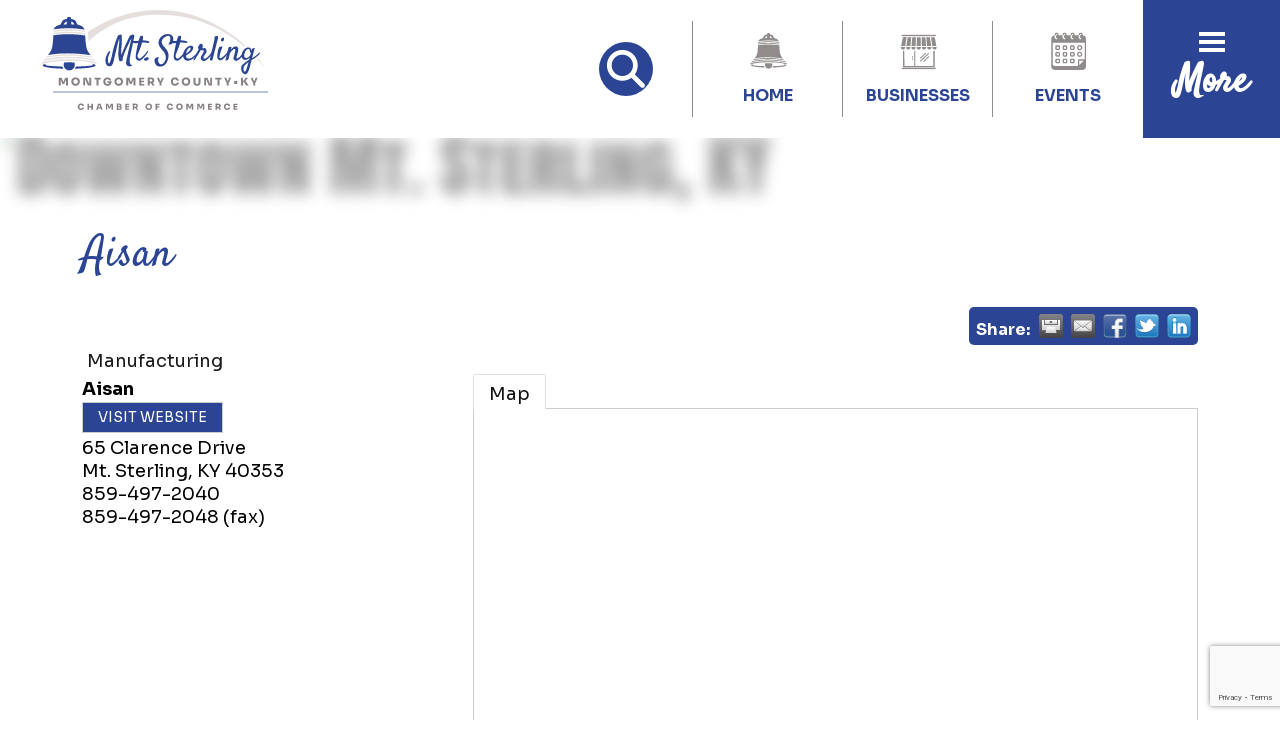

--- FILE ---
content_type: text/html; charset=utf-8
request_url: http://mtsterlingchamber.chambermaster.com/list/member/aisan-1174
body_size: 11821
content:

<!DOCTYPE html>
<html lang="en">
<head>
<!-- start injected HTML (CCID=3006) -->
<!-- page template: https://www.mtsterlingchamber.com/site-map/chambermaster-template -->
<base href="http://www.mtsterlingchamber.com/" />
<meta name="description" content="KDMK | Manufacturing" />
<link href="http://mtsterlingchamber.chambermaster.com/integration/customerdefinedcss?_=69HDgA2" rel="stylesheet" type="text/css" />
<!-- link for rss not inserted -->
<link rel="canonical" href="http://mtsterlingchamber.chambermaster.com/list/member/aisan-1174" />
<!-- end injected HTML -->

    <meta charset="UTF-8">
    <meta http-equiv="Content-Type" content="text/html; charset=utf-8">
    <meta http-equiv="Content-Language" content="en">
    <meta http-equiv="X-UA-Compatible" content="IE=edge,chrome=1">
    <meta name="author" content=" - Golden Shovel Agency, www.goldenshovelagency.com">
    <meta name="format-detection" content="telephone=no">
    <meta name="viewport" content="width=device-width, initial-scale=1.0">
                                            <meta name="google-site-verification" content="kiK9x-PYU4h1m05kDKGkVpt5T4NYQxfhnXPie5uw6GY">
		<meta name="title" content="ChamberMaster Template">
		
		
		<meta name="twitter:card" content="summary">
		<meta name="twitter:title" content="ChamberMaster Template">
                <script type="application/ld+json">
            {"@type":"Organization","@context":"https:\/\/schema.org","name":"Mt Sterling-Montgomery County Chamber of Commerce","url":"https:\/\/www.mtsterlingchamber.com","logo":"https:\/\/www.mtsterlingchamber.com\/media\/userfiles\/subsite_302\/images\/layout\/logo-header.svg","sameAs":["https:\/\/www.facebook.com\/mtsterlingchamberofcommerce\/","https:\/\/www.instagram.com\/mtsterlingchamber\/","https:\/\/www.linkedin.com\/in\/mt-sterling-montgomery-county-chamber-of-commerce-and-industrial-authority-a16b5838\/"],"address":{"@type":"PostalAddress","streetAddress":"124 North Maysville Street","addressLocality":"Mt. Sterling","addressRegion":"KY","postalCode":"40353","addressCountry":"USA"}}
        </script>
        <title>Aisan | Manufacturing</title>
        <link rel="preconnect" href="https://fonts.googleapis.com">
    <link rel="preconnect" href="https://fonts.gstatic.com" crossorigin>
    <link href="https://fonts.googleapis.com/css2?family=Anton+SC&family=Satisfy&family=Sora:wght@400;600;700&display=swap" rel="stylesheet">
    <link rel="stylesheet" href="https://secure-cdn.scdn6.secure.raxcdn.com/dist/themes/mtsterling2025/css/theme.min.css?v=542eb944c2a4b8711aef9844f5677296" media="screen,print">
    
                            
    <link rel="stylesheet" href="https://secure-cdn.scdn6.secure.raxcdn.com/media/site/css/mtsterlingchamber.min.css?v=5138a0274f98df872aae21eaf634a87d" media="screen">                                                                <link rel="icon" type="image/svg+xml" href="/media/userfiles/subsite_302/images/layout/favicon.svg" sizes="any">
                        <style>
            .breadcrumb-container, .bsc .label, .report a {
  display: none;
}

        </style>
        <script src="https://kit.fontawesome.com/dc185c80a5.js" crossorigin="anonymous" defer></script>
    <script src="https://secure-cdn.scdn6.secure.raxcdn.com/dist/themes/mtsterling2025/js/app.js?v=45088a569516d02bfca5e8c24d79aad2" defer></script>
    <script src="https://secure-cdn.scdn6.secure.raxcdn.com/js/utils/share-links.js?v=82f60936e1ebc54d05065deef2415f38" defer></script>
    <script src="https://secure-cdn.scdn6.secure.raxcdn.com/js/report/universal-buttons.js?v=eb179f87c1fb4ee884162e2a86270cb4" defer></script>
    
                        
        <script type="text/javascript" src="http://code.jquery.com/jquery-3.7.1.min.js"></script>
    <script type="text/javascript" src="http://code.jquery.com/ui/1.13.2/jquery-ui.min.js"></script>
    <script type="text/javascript" src="http://ajax.aspnetcdn.com/ajax/globalize/0.1.1/globalize.min.js"></script>
    <script type="text/javascript" src="http://ajax.aspnetcdn.com/ajax/globalize/0.1.1/cultures/globalize.culture.en-US.js"></script>
    <script type="text/javascript">
        var MNI = MNI || {};
        MNI.CurrentCulture = 'en-US';
        MNI.CultureDateFormat = 'M/d/yyyy';
        MNI.BaseUrl = 'http://mtsterlingchamber.chambermaster.com';
        MNI.jQuery = jQuery.noConflict(true);
        MNI.Page = {
            Domain: 'mtsterlingchamber.chambermaster.com',
            Context: 299,
            Category: null,
            Member: 1174,
            MemberPagePopup: false
        };
    </script>


    <script src="https://www.google.com/recaptcha/enterprise.js?render=6LfI_T8rAAAAAMkWHrLP_GfSf3tLy9tKa839wcWa" async defer></script>
    <script>

        const SITE_KEY = '6LfI_T8rAAAAAMkWHrLP_GfSf3tLy9tKa839wcWa';

        // Repeatedly check if grecaptcha has been loaded, and call the callback once it's available
        function waitForGrecaptcha(callback, retries = 10, interval = 1000) {
            if (typeof grecaptcha !== 'undefined' && grecaptcha.enterprise.execute) {
                callback();
            } else if (retries > 0) { 
                setTimeout(() => {
                    waitForGrecaptcha(callback, retries - 1, interval);
                }, interval);
            } else {
                console.error("grecaptcha is not available after multiple attempts");
            }
        }

        // Generates a reCAPTCHA v3 token using grecaptcha.enterprise and injects it into the given form.
        // If the token input doesn't exist, it creates one. Then it executes the callback with the token.
        function setReCaptchaToken(formElement, callback, action = 'submit') {
            grecaptcha.enterprise.ready(function () {
                grecaptcha.enterprise.execute(SITE_KEY, { action: action }).then(function (token) {

                    MNI.jQuery(function ($) {
                        let input = $(formElement).find("input[name='g-recaptcha-v3']");

                        if (input.length === 0) {
                            input = $('<input>', {
                                type: 'hidden',
                                name: 'g-recaptcha-v3',
                                value: token
                            });
                            $(formElement).append(input);
                        }
                        else
                            $(input).val(token);

                        if (typeof callback === 'function') callback(token);
                    })

                });
            });
        }

    </script>




<script src="http://mtsterlingchamber.chambermaster.com/Content/bundles/MNI?v=34V3-w6z5bLW9Yl7pjO3C5tja0TdKeHFrpRQ0eCPbz81"></script>
    <link rel="stylesheet" href="http://code.jquery.com/ui/1.13.2/themes/base/jquery-ui.css" type="text/css" media="all" />

        <script type="text/javascript">
        MNI.Page.MemberFilter = 'list';
        MNI.jQuery(function ($) {
            MNI.Plugins.Tabs.Init('#mn-member-tab-content-container');
            MNI.Plugins.Tabs.InitExternal('#mn-content a.externalTab');

            $('#mn-directory-contactmember').click(function() {
                $('#mn-directory-contactform').submit();
            });

            $('.mn-directory-contactrep').click(function() {
                var id = $(this).attr('repid')
                $('#contactform-repid').val(id);
                $('#mn-directory-contactform').submit();
            });



            

            function loadMapsJS() {
                try {
                    var gmScriptElement = document.createElement("script");
                    gmScriptElement.type = "application/javascript";
                    gmScriptElement.src = "https://maps.googleapis.com/maps/api/js?v=3&key=AIzaSyAACLyaFddZFsbbsMCsSY4lq7g6N4ycArE";
                    document.body.appendChild(gmScriptElement);

                    var mniScriptElement = document.createElement("script");
                    mniScriptElement.type = "application/javascript";
                    mniScriptElement.src = "http://mtsterlingchamber.chambermaster.com/Content/Script/MNI.MemberMap.js";
                    document.body.appendChild(mniScriptElement);
                } catch (err) {
                }
            }

            function runMapInit() {
                MNIMemberMap.AutoComplete.Init('#mn-search-keyword :input', { path: '/list/find' });
                MNIMemberMap.Map.Init(1174, {
                    mapSelector: '#mn-maps-container',
                    listSelector: '#mn-maps-list ul',
                    resultSelector: '#mn-maps-result',
                    submitSelector: '#mn-search-submit :button',
                    radiusSelector: '#mn-search-radius :input'
                });
            }

            function initMapASAP() {
                MNI.jQuery('.MNIdynamicMapControls').show();
                var checkIters = 0;
                var mapObjectExist = setInterval(function () {
                    if ((MNIMemberMap !== "undefined") && (typeof google !== "undefined")) {
                        clearInterval(mapObjectExist);
                        runMapInit();
                    } else {
                        checkIters++;
                        if (checkIters > 100) {
                            clearInterval(mapObjectExist);
                        }
                    }
                }, 100);
            }

            var mapLoaded = false;
            function initMapTab() {
                if (!mapLoaded) {
                                        
                                            var embedMapHtml = "<iframe frameborder='0' style='border:0' width='100%' height='100%' src = 'https://www.google.com/maps/embed/v1/place?key=AIzaSyAACLyaFddZFsbbsMCsSY4lq7g6N4ycArE&q=65+Clarence+Drive+Mt.+Sterling+KY+40353'></iframe >";
                                            MNI.jQuery("#mn-maps-container").append(embedMapHtml);
                                        

                }
                mapLoaded = true;
            }

            MNI.jQuery('.MNIdynamicMapControls').hide();
            
                $('#mn-member-tab-content-container #map').one('mn-tab-active', initMapTab);


            var tabContainer = '#mn-member-tab-content-container';

            // Set the active tab to the URL hash, if one is present.
            var activeTab = $(window.location.hash, tabContainer);

                
                if (window.location.hash == "#map") {
                    MNI.jQuery('#mn-member-tab-content-container #map').one('mn-tab-active', initMapTab());
                }
                
            if (!activeTab.length)
                activeTab = $('.mn-tabs-content .mn-active', tabContainer);

            activeTab.eq(0).trigger('mn-tab-active');
            
        });
    </script>


<meta property='og:url' content='http://mtsterlingchamber.chambermaster.com/list/member/aisan-1174' />
<meta property='og:title' content='Aisan' />
<meta property='og:image' content='https://chambermaster.blob.core.windows.net/images/chambers/3006/ChamberImages/logo/200x200/Logo_001.jpg' />


</head>
<body class="sub-page default-page">    <a class="screen-reader-shortcut hidden-print" href="#content-main">Skip to main content.</a><header>
            <div class="d-flex flex-md-nowrap flex-wrap align-items-stretch align-content-stretch no-margin">
                                    <div class="col-auto aligned-center logo-container">
                        <a href="https://www.mtsterlingchamber.com/">
                            <img src="https://secure-cdn.scdn6.secure.raxcdn.com/media/userfiles/subsite_302/images/layout/logo-header.svg" alt="Home" width="230" height="100" id="header-logo" class="img-fluid">
                        </a>
                    </div>
                                <div class="d-flex flex-md-nowrap flex-wrap flex-fill justify-content-end facts-and-menu hidden-print">
                        <div id="ff-buttons" class="order-md-1 order-2 justify-content-md-end justify-content-center flexed-wrap text-center hidden-print">
                    <a href="https://www.mtsterlingchamber.com/mtsterlingchamber/search" class="text-white flexed-wrap aligned-center search"
               data-bs-toggle="tooltip" data-bs-title="Search" data-bs-placement="left" aria-label="Search">
                <i class="blue-bg rounded-circle p-2 fa-solid fa-magnifying-glass"></i>
            </a>
                                    <div id="fast-facts">
                                                <a href="/mtsterlingchamber" target="_self" class="result">
                    <div class="img-container">
                <img src="https://secure-cdn.scdn6.secure.raxcdn.com/media/userfiles/subsite_302/images/fast-facts/nav_bell.svg"width="39" height="39" class="img-fluid" 
                     alt="Click the Home photo to open">
            </div>
                <div class="content">
            <p>Home</p>        </div>
        </a href=&quot;/mtsterlingchamber&quot; target=&quot;_self&quot;>
                                                <a href="/mtsterlingchamber/membership/our-members" target="_self" class="result">
                    <div class="img-container">
                <img src="https://secure-cdn.scdn6.secure.raxcdn.com/media/userfiles/subsite_302/images/fast-facts/nav_businesses.svg"width="39" height="39" class="img-fluid" 
                     alt="Click the Businesses photo to open">
            </div>
                <div class="content">
            <p>Businesses</p>        </div>
        </a href=&quot;/mtsterlingchamber/membership/our-members&quot; target=&quot;_self&quot;>
                                                <a href="/mtsterlingchamber/news-and-events/chamber-events" target="_self" class="result">
                    <div class="img-container">
                <img src="https://secure-cdn.scdn6.secure.raxcdn.com/media/userfiles/subsite_302/images/fast-facts/nav_events.svg"width="39" height="39" class="img-fluid" 
                     alt="Click the Events photo to open">
            </div>
                <div class="content">
            <p>Events</p>        </div>
        </a href=&quot;/mtsterlingchamber/news-and-events/chamber-events&quot; target=&quot;_self&quot;>
        </div>
    </div>
                    <button type="button" class="order-md-2 order-1 ff-satisfy navbar-toggler" data-bs-toggle="collapse"
                            data-bs-target=".navbar-collapse" aria-expanded="false" aria-label="Toggle Navigation">
                        <span class="icon-bar"></span>
                        <span class="icon-bar"></span>
                        <span class="icon-bar"></span>
                    </button>
                </div>
            </div>
            <nav id="navbar-collapse" class="text-white collapse navbar-collapse"><ul class="sitemap-menu sub-1 list-unstyled"><li><a href="/about">About</a><ul class="sitemap-menu sub-2 list-unstyled"><li><a href="/about/history">History</a></li><li><a href="/about/staff">Staff</a></li><li><a href="/about/board-of-directors">Board of Directors</a></li><li><a href="/about/committees">Committees</a></li><li><a href="/about/contact-us">Contact Us</a></li></ul></li><li><a href="/membership">Membership</a><ul class="sitemap-menu sub-2 list-unstyled"><li><a href="/membership/why-join">Why Join?</a></li><li><a href="/membership/become-a-member-today">Become a Member Today!</a></li><li><a href="/membership/ambassador-program">Ambassador Program</a></li><li><a href="/membership/our-members">Our Members</a></li><li><a href="/membership/member-center">Member Center</a></li></ul></li><li><a href="/community">Community</a><ul class="sitemap-menu sub-2 list-unstyled"><li><a href="/community/meet-our-community/p/item/1508/montgomery-county-ky">Meet Our Community</a></li><li><a href="/community/mount-sterling-tourism" target="_blank">Mount Sterling Tourism</a></li></ul></li><li><a href="/jobs">Jobs</a></li><li><a href="/news-and-events">News & Events</a><ul class="sitemap-menu sub-2 list-unstyled"><li><a href="/news-and-events/chamber-news">Chamber News</a></li><li><a href="/news-and-events/chamber-events">Chamber Events</a></li><li><a href="/news-and-events/newsletter-sign-up">Newsletter Sign Up</a></li><li><a href="/news-and-events/newsletter-archive">Newsletter Archive</a></li></ul></li></ul></nav>
        </header>
        <span class="sticky-trigger"></span>
<div class="bsc bsc-sub hidden-print">
                                                        <img src="/media/userfiles/subsite_302/images/banners-sub/banner-sub.jpg"  alt="Downtown Mt. Sterling, KY" id="main-banner" class="eg-pulse img-fluid" width="1400" height="365">
                <div class="text-white label">ChamberMaster Template</div>
    </div><nav aria-label="Breadcrumb" class="pt-3 px-lg-4 px-3 flexed-wrap justify-content-lg-end breadcrumb-container"><ol class="breadcrumb" itemscope itemtype="https://schema.org/BreadcrumbList">    <li itemprop="itemListElement" itemscope itemtype="https://schema.org/ListItem"><a href="/" itemprop="item"><span itemprop="name">Home</span><meta itemprop="position" content="1"></a></li>
    <li itemprop="itemListElement" itemscope itemtype="https://schema.org/ListItem"><a href="/site-map" itemprop="item"><span itemprop="name">Site Map</span><meta itemprop="position" content="2"></a></li>
    <li itemprop="itemListElement" itemscope itemtype="https://schema.org/ListItem"><a href="/site-map/chambermaster-template" itemprop="item"><span itemprop="name">ChamberMaster Template</span><meta itemprop="position" content="3"></a></li></ol></nav>

    <main id="wrap-page" class="sub-page default-page">
                            
                    
            <div class="container flexed-wrap">
                
                <div id="content-main" class="main-content">
                                                                                                                    <h1 class="page-headline">Aisan</h1>
<div id="maincontent_wrapper"><p>    <div id="mn-content" class="mn-content">
                   







    <div id="fb-root"></div>
    <script>(function(d, s, id) {
        var js, fjs = d.getElementsByTagName(s)[0];
        if (d.getElementById(id)) return;
        js = d.createElement(s); js.id = id;
        js.src = "//connect.facebook.net/en_US/all.js#xfbml=1";
        fjs.parentNode.insertBefore(js, fjs);
    }(document, 'script', 'facebook-jssdk'));</script>

<div id="mn-member-results-member" itemscope="itemscope" itemtype="http://schema.org/LocalBusiness" class="mn-module-content">
    <div id="mn-resultscontainer">
        
                                    <div class="mn-actions mn-actions-share">
                <ul class="mn-share mn-details-share">
                    <li class="mn-sharelabel">Share:</li>
                    <li class="mn-shareprint"><a href="http://mtsterlingchamber.chambermaster.com/list/member/aisan-1174?rendermode=print" title="Print this page" rel="nofollow" onclick="return!MNI.Window.Print(this)" target="_blank">&nbsp;</a></li>
                    <li class="mn-shareemail"><a href="javascript:MNI.Dialog.ContactFriend('member',1174)" title="Share by Email">&nbsp;</a></li>
                    <li class="mn-sharefacebook"><a href="https://www.facebook.com/sharer.php?u=http%3a%2f%2fmtsterlingchamber.chambermaster.com%2flist%2fmember%2faisan-1174&amp;p[title]=Aisan" title="Share on Facebook">&nbsp;</a></li>
                    <li class="mn-sharetwitter"><a href="https://www.twitter.com/share?url=http://mtsterlingchamber.chambermaster.com/list/member/aisan-1174&amp;text=Aisan" title="Share on Twitter">&nbsp;</a></li>
                    <li class="mn-sharelinkedin"><a href="https://www.linkedin.com/shareArticle?mini=true&amp;url=http%3a%2f%2fmtsterlingchamber.chambermaster.com%2flist%2fmember%2faisan-1174&amp;title=Aisan" title="Share on LinkedIn">&nbsp;</a></li>
                </ul>
            </div>
                <div id="mn-member-facebooklike" class="fb-like" data-href="http://mtsterlingchamber.chambermaster.com/list/member/aisan-1174" data-send="false" data-layout="button_count" data-width="130" data-show-faces="false" data-action="recommend"></div>
        <div class="mn-member-cat-container">
            <ul class="mn-member-cats">
                <li>Manufacturing</li>
            </ul>
        </div>
        <div class="mn-clear"></div>
        <div class="mn-member-details">
            <div class="mn-member-sidebar">
                <div id="mn-member-general" class="mn-section">
                    <div class="mn-section-content">
						<div id="mn-member-name-nologo">Aisan</div>
                        <div class="mn-memberinfo-block-actions">
                            <ul>
                                <li id="mn-memberinfo-block-website"><a itemprop="url" href="http://www.com" class="mn-print-url" onclick="MNI.Hit.MemberWebsite(1174)" title="Visit the website of Aisan" target="_blank">Visit Website</a></li>
                                                                                                                                                                        </ul>
                        </div>
						<div itemprop="address" itemscope="itemscope" itemtype="http://schema.org/PostalAddress" class="mn-member-basicinfo">
							<div itemprop="streetAddress" class="mn-address1">65 Clarence Drive</div>
<div itemprop="citystatezip" class="mn-citystatezip"><span itemprop="addressLocality" class="mn-cityspan">Mt. Sterling</span><span class="mn-commaspan">, </span><span itemprop="addressRegion" class="mn-stspan">KY</span> <span itemprop="postalCode" class="mn-zipspan">40353</span></div>

							<div itemprop="telephone" class="mn-member-phone1">859-497-2040</div>
							<div itemprop="telephone" class="mn-member-phone2"></div>
                            <div itemprop="faxNumber" class="mn-member-fax">859-497-2048 (fax)</div>
                            						</div>
                                        </div>
                </div>
            </div>
            <div id="mn-member-tab-content-container" class="">
                <div id="mn-member-tabnav">
                    <ul class="mn-tabs">
                                                                                                                                                <li id="mn-tab-map"><a href="http://mtsterlingchamber.chambermaster.com/list/member/aisan-1174#map" rel="nofollow" class="mn-active">Map</a></li>
                    </ul>
                </div>
                <div class="mn-member-content">
                    <ul class="mn-tabs-content">
                                                                                                                                                <li id="map" class="mn-active">
                                                    <div id="mn-member-map" class="mn-section">
                                <div class="mn-section-content">
                                        <div id="mn-search-keyword" class="mn-form-row MNIdynamicMapControls">
                                            <label>
                                                <span class="mn-form-name mn-whats-nearby">What's Nearby?</span>
                                                <span class="mn-form-field"><input class="mn-form-text mn-placeholder" name="q" title="Search" type="text" value="" /></span>
                                            </label>
                                        </div>
                                        <div id="mn-search-radius" class="mn-form-row MNIdynamicMapControls">
                                            <label>
                                                <span class="mn-form-name">Distance:</span>
                                                <span class="mn-form-field"><select id="radius" name="radius"><option value="5">5</option>
<option value="10">10</option>
<option value="15">15</option>
<option value="20">20</option>
<option value="25">25</option>
<option value="50">50</option>
</select></span>
                                                <span class="mn-form-units"><abbr title="miles">mi.</abbr></span>
                                            </label>
                                        </div>
                                        <div id="mn-search-submit" class="mn-actions MNIdynamicMapControls">
                                            <ul>
                                                <li class="mn-action-search"><input type="button" class="mn-button" title="Search" value="Search" /></li>
                                            </ul>
                                        </div>
                                        <div id="mn-maps-container"></div>
                                        <noscript>
                                            <div id="mn-maps-static">
                                                <img src="https://maps.googleapis.com/maps/api/staticmap?key=AIzaSyAACLyaFddZFsbbsMCsSY4lq7g6N4ycArE&amp;center=38.0933484,-83.9021419&amp;zoom=13&amp;size=485x400&amp;markers=icon:http://mtsterlingchamber.chambermaster.com/Content/Images/map/greenpin.png%7C38.0933484,-83.9021419" alt="Map" />
                                            </div>
                                        </noscript>
                                        <div id="mn-maps-result"></div>
                                        <div id="mn-maps-list">
                                            <ul></ul>
                                            <div class="mn-clear"></div>
                                        </div>
                                </div>
                            </div>
                            <div class="mn-clear"></div>
                        </li>
                    </ul>
                </div>
            </div>
        </div>
        <div class="mn-clear"></div>
        <form id="mn-directory-contactform" action="http://mtsterlingchamber.chambermaster.com/inforeq/contactmembers" method="post" target="_blank" style="display:none">
            <input type="hidden" name="targets" value="1174" />
            <input type="hidden" name="command" value="addSingleMember" />
            <input id="contactform-repid" type="hidden" name="repid" value="" />
        </form>
    </div>
</div>

        <div class="mn-clear"></div>
    </div>
</p></div>                                                                            </div>

                            </div>

                    
                    
                                </main>

    <div id="report-and-social" class="text-white hidden-print">
                    <div class="report hidden-print">
            <a href="#added-report" class="link-container eg-ur-add ug-ur-add-v2" data-action="/eg/report/v2/add"
           data-id="21133" data-bs-placement="top" data-bs-original-title="Add to report"
           data-bs-toggle="tooltip" aria-label="Add to report">
                            <span class="icon fa-regular fa-circle-plus"></span>
                        <span class="title">Add to report</span>
        </a>
        <a href="/eg/report/v2" class="link-container view-report" target="_blank" rel="nofollow noreferrer"
       data-bs-placement="top" data-bs-original-title="View report" data-bs-toggle="tooltip"
       aria-label="View report">
                    <span class="icon fa-regular fa-eye"></span>
                <span class="title">View report</span>
    </a>
            <a href="/eg/report/v2/help" class="link-container help-link" target="_blank"
           data-bs-placement="top" data-bs-original-title="Learn more about our report maker" data-bs-toggle="tooltip"
           aria-label="Learn more about our report maker">
                            <span class="icon fa-solid fa-circle-info"></span>
                        <span class="title">How do I use these tools?</span>
        </a>
        <div class="display-result"></div>
</div>                <div class="flexed-wrap aligned-center teal-bg ms-auto justify-content-sm-end justify-content-center social-container">
                            <nav class="follow-navigation" aria-hidden="false">
                    <ul class="flexed-wrap align-items-end align-content-end no-margin list-unstyled">
                                                        <li>
        <a href="https://www.facebook.com/mtsterlingchamberofcommerce/" data-bs-toggle="tooltip" data-bs-placement="bottom" title="Facebook"
           rel="noreferrer noopener" target="_blank">
            <i class="fa-brands fa-facebook-f"></i>
            <span class="visually-hidden sr-only">Facebook</span>
        </a>
    </li>
                    <li>
        <a href="https://www.instagram.com/mtsterlingchamber/" data-bs-toggle="tooltip" data-bs-placement="bottom" title="Instagram"
           rel="noreferrer noopener" target="_blank">
            <i class="fa-brands fa-instagram"></i>
            <span class="visually-hidden sr-only">Instagram</span>
        </a>
    </li>
                                <li>
        <a href="https://www.linkedin.com/in/mt-sterling-montgomery-county-chamber-of-commerce-and-industrial-authority-a16b5838/" data-bs-toggle="tooltip" data-bs-placement="bottom" title="LinkedIn"
           rel="noreferrer noopener" target="_blank">
            <i class="fa-brands fa-linkedin-in"></i>
            <span class="visually-hidden sr-only">LinkedIn</span>
        </a>
    </li>
                    </ul>
                </nav>
                        <nav class="mt-sm-0 mt-2 share-navigation" aria-hidden="false">
    <div class="ms-sm-4 ff-satisfy title-container">
        Share <i class="ms-2 fs-3 fa-solid fa-share"></i>
    </div>
    <ul class="share-links no-margin aligned-center list-unstyled">
        <li><i class="fa-brands fa-facebook-square pointer" onclick="facebookShare();" tabindex="0" data-bs-toggle="tooltip"
               data-bs-placement="top" data-bs-original-title="Share to Facebook"></i></li>
        <li><i class="fa-brands fa-x-twitter pointer" onclick="twitterShare();" tabindex="0" data-bs-toggle="tooltip"
               data-bs-placement="top" data-bs-original-title="Share to Twitter"></i></li>
        <li><i class="fa-brands fa-linkedin pointer" onclick="linkedinShare()" tabindex="0" data-bs-toggle="tooltip"
               data-bs-placement="top" data-bs-original-title="Share to LinkedIn"></i></li>
        <li><i class="fa-solid fa-envelope-square pointer" onclick="emailForm()" tabindex="0" data-bs-toggle="tooltip"
               data-bs-placement="top" data-bs-original-title="Email"></i></li>
        <li><i class="fa-solid fa-print pointer" onclick="window.print();" tabindex="0" data-bs-toggle="tooltip"
               data-bs-placement="top" data-bs-original-title="Print"></i></li>
    </ul>
</nav>        </div>
    </div>

                <div id="sitewide" class="fs-18 text-blue gray-gradient container-fluid"><div class="row eg-col-layout eg-col-layout-2"><div class="col-sm-6"><h2>Stay In The Know!</h2></div><div class="col-sm-6"><p>Be the first to hear about local business updates, community events, leadership spotlights, and new opportunities right here in Mt. Sterling-Montgomery County.</p><p><a class="btn btn-primary" href="/mtsterlingchamber/news-and-events/newsletter-sign-up">Sign &nbsp;up and stay connected</a></p></div></div></div>
        <footer class="text-white">
            <div class="blue-bg footer-top">
                <div class="container-fluid row no-margin">
                    <div class="col-lg-3 text-center footer-img">
                                                    <a href="https://www.mtsterlingchamber.com/" class="inline-block">
                                <img src="/media/userfiles/subsite_302/images/layout/logo-footer.svg" width="219" height="130" loading="lazy"
                                     id="footer-logo" class="bg-transparent img-fluid eg-pulse" alt="Home">
                            </a>
                                            </div>
                    <div class="col-xl-8 col-lg-7 p-0 row mx-0 mt-lg-2 mt-3 text-md-start text-center contact-info-container">
                        <div class="col-md-6 contact-basics">
                            <span class="site-info-name">
                                <b>Mt Sterling-Montgomery County Chamber of Commerce</b>
                            </span>
                            <span class="site-location">124 North Maysville Street </span>
                            <span class="site-second-location"> </span>
                            <span class="footer-address">
                                                                    <span class="city">Mt. Sterling, </span>
                                                                                                    <span class="state">KY</span>
                                                                                                    <span class="zip">40353</span>
                                                            </span>
                        </div>
                        <div class="col-md-6 contact-links">
                                                            <span class="phone">
                                    Phone:
                                    <a href="tel:+18594985343" class="fw-normal">
                                        859-498-5343
                                    </a>
                                </span>
                                                                                        <span class="fax">
                                    Fax:
                                    <a href="tel:+18594983947" class="fw-normal">
                                        859-498-3947
                                    </a>
                                </span>
                                                                                        <span class="email">
                                    <a href="mailto:contact@mtsterlingchamber.com" class="fw-normal">
                                        contact@mtsterlingchamber.com
                                    </a>
                                </span>
                                                    </div>
                    </div>
                                                                <nav id="footer-links" class="col-xl-1 col-lg-2 mt-lg-2 mt-3 hidden-print">
                            <ul class="list-unstyled no-margin">
                                                                    <li><a href="/mtsterlingchamber" rel="noreferrer noopener">Home</a></li>
                                                                    <li><a href="https://www.mtsterlingeconomicdevelopment.com" rel="noreferrer noopener noreferrer" target="_blank">Economic Development</a></li>
                                                                    <li><a href="https://mtsterling.ky.gov/Pages/mtsterling.ky.gov.aspx" rel="noreferrer noopener noreferrer" target="_blank">City</a></li>
                                                                    <li><a href="https://montgomerycounty.ky.gov/Pages/default.aspx" rel="noreferrer noopener noreferrer" target="_blank">County</a></li>
                                                                    <li><a href="https://mtsterlingtourism.com/" rel="noreferrer noopener noreferrer" target="_blank">Visit</a></li>
                                                                    <li><a href="/mtsterlingchamber/about/contact-us" rel="noreferrer noopener">Contact</a></li>
                                                            </ul>
                        </nav>
                                    </div>
            </div>
            <div class="black-bg py-3 border-top border-2 footer-bottom">
                <div class="container-fluid text-center">
                    &copy; 2026 Mt Sterling-Montgomery County Chamber of Commerce.
                    All rights reserved. Economic Development Websites by
                    <a href="https://www.goldenshovelagency.com" target="_blank" rel="noreferrer" class="fw-normal">
                        Golden Shovel Agency</a>.
                </div>
            </div>
        </footer><!-- Google tag (gtag.js) -->
<script async src="https://www.googletagmanager.com/gtag/js?id=G-T779YNPRBD"></script>
<script>
  window.dataLayer = window.dataLayer || [];
  function gtag(){dataLayer.push(arguments);}
  gtag('js', new Date());

  gtag('config', 'G-T779YNPRBD');
</script>
        <!-- Begin Constant Contact Active Forms -->
<script> var _ctct_m = "65d09b73ed07f7f167dd2382f72b7d7f"; </script>
<script id="signupScript" src="//static.ctctcdn.com/js/signup-form-widget/current/signup-form-widget.min.js" async defer></script>
<!-- End Constant Contact Active Forms --><script>
MNI.jQuery(document).ready(function($){
  var path = window.location.pathname;
  //ALL MODULES - Replace Title in Custom Location // Highlight Current Page
  var pageURL = window.location.href;
  var MNTitle = $('#mn-pagetitle h1').text();
  //$('#breadcrumb').text(MNTitle).css('display','inline');
  $('#menu-primary-navigation > li > a[href="' + pageURL + '"]').parent('li').addClass('current-menu-item current_page_item');

  //BUSINESS DIRECTORY - Add Placeholder to Main Search Box
  $('#mn-directory-list #mn-search-keyword input.mn-placeholder').attr('placeholder','Enter Keyword');
  
  //MEMBERSHIP APPLICATION - Hide Additional Member App Sections / Convert Headings
  $('#mn-memberapp-mailadrssame input[type="checkbox"],#mn-memberapp-billrepsame input[type="checkbox"],#mn-memberapp-prirepmailadrssame input[type="checkbox"], #mn-memberapp-billrepmailadrssame input[type="checkbox"]').click();
  $('#mn-memberapp-signup h3').each(function(){
    var content = $(this).text();
    $(this).replaceWith('<div class="mn-form-title">' + content + '</div>');
  });

  //MAP - Automatically display All members and update text
  if (path === '/map' || path === '/map/') {
    $('#mn-maps select option[value="All"]').attr('selected',true).text('All Members');
    mniMapUpdate();
  }
});
</script></body>
</html>





--- FILE ---
content_type: text/html; charset=utf-8
request_url: https://www.google.com/recaptcha/enterprise/anchor?ar=1&k=6LfI_T8rAAAAAMkWHrLP_GfSf3tLy9tKa839wcWa&co=aHR0cDovL210c3RlcmxpbmdjaGFtYmVyLmNoYW1iZXJtYXN0ZXIuY29tOjgw&hl=en&v=PoyoqOPhxBO7pBk68S4YbpHZ&size=invisible&anchor-ms=20000&execute-ms=30000&cb=4ewsjn94idim
body_size: 48741
content:
<!DOCTYPE HTML><html dir="ltr" lang="en"><head><meta http-equiv="Content-Type" content="text/html; charset=UTF-8">
<meta http-equiv="X-UA-Compatible" content="IE=edge">
<title>reCAPTCHA</title>
<style type="text/css">
/* cyrillic-ext */
@font-face {
  font-family: 'Roboto';
  font-style: normal;
  font-weight: 400;
  font-stretch: 100%;
  src: url(//fonts.gstatic.com/s/roboto/v48/KFO7CnqEu92Fr1ME7kSn66aGLdTylUAMa3GUBHMdazTgWw.woff2) format('woff2');
  unicode-range: U+0460-052F, U+1C80-1C8A, U+20B4, U+2DE0-2DFF, U+A640-A69F, U+FE2E-FE2F;
}
/* cyrillic */
@font-face {
  font-family: 'Roboto';
  font-style: normal;
  font-weight: 400;
  font-stretch: 100%;
  src: url(//fonts.gstatic.com/s/roboto/v48/KFO7CnqEu92Fr1ME7kSn66aGLdTylUAMa3iUBHMdazTgWw.woff2) format('woff2');
  unicode-range: U+0301, U+0400-045F, U+0490-0491, U+04B0-04B1, U+2116;
}
/* greek-ext */
@font-face {
  font-family: 'Roboto';
  font-style: normal;
  font-weight: 400;
  font-stretch: 100%;
  src: url(//fonts.gstatic.com/s/roboto/v48/KFO7CnqEu92Fr1ME7kSn66aGLdTylUAMa3CUBHMdazTgWw.woff2) format('woff2');
  unicode-range: U+1F00-1FFF;
}
/* greek */
@font-face {
  font-family: 'Roboto';
  font-style: normal;
  font-weight: 400;
  font-stretch: 100%;
  src: url(//fonts.gstatic.com/s/roboto/v48/KFO7CnqEu92Fr1ME7kSn66aGLdTylUAMa3-UBHMdazTgWw.woff2) format('woff2');
  unicode-range: U+0370-0377, U+037A-037F, U+0384-038A, U+038C, U+038E-03A1, U+03A3-03FF;
}
/* math */
@font-face {
  font-family: 'Roboto';
  font-style: normal;
  font-weight: 400;
  font-stretch: 100%;
  src: url(//fonts.gstatic.com/s/roboto/v48/KFO7CnqEu92Fr1ME7kSn66aGLdTylUAMawCUBHMdazTgWw.woff2) format('woff2');
  unicode-range: U+0302-0303, U+0305, U+0307-0308, U+0310, U+0312, U+0315, U+031A, U+0326-0327, U+032C, U+032F-0330, U+0332-0333, U+0338, U+033A, U+0346, U+034D, U+0391-03A1, U+03A3-03A9, U+03B1-03C9, U+03D1, U+03D5-03D6, U+03F0-03F1, U+03F4-03F5, U+2016-2017, U+2034-2038, U+203C, U+2040, U+2043, U+2047, U+2050, U+2057, U+205F, U+2070-2071, U+2074-208E, U+2090-209C, U+20D0-20DC, U+20E1, U+20E5-20EF, U+2100-2112, U+2114-2115, U+2117-2121, U+2123-214F, U+2190, U+2192, U+2194-21AE, U+21B0-21E5, U+21F1-21F2, U+21F4-2211, U+2213-2214, U+2216-22FF, U+2308-230B, U+2310, U+2319, U+231C-2321, U+2336-237A, U+237C, U+2395, U+239B-23B7, U+23D0, U+23DC-23E1, U+2474-2475, U+25AF, U+25B3, U+25B7, U+25BD, U+25C1, U+25CA, U+25CC, U+25FB, U+266D-266F, U+27C0-27FF, U+2900-2AFF, U+2B0E-2B11, U+2B30-2B4C, U+2BFE, U+3030, U+FF5B, U+FF5D, U+1D400-1D7FF, U+1EE00-1EEFF;
}
/* symbols */
@font-face {
  font-family: 'Roboto';
  font-style: normal;
  font-weight: 400;
  font-stretch: 100%;
  src: url(//fonts.gstatic.com/s/roboto/v48/KFO7CnqEu92Fr1ME7kSn66aGLdTylUAMaxKUBHMdazTgWw.woff2) format('woff2');
  unicode-range: U+0001-000C, U+000E-001F, U+007F-009F, U+20DD-20E0, U+20E2-20E4, U+2150-218F, U+2190, U+2192, U+2194-2199, U+21AF, U+21E6-21F0, U+21F3, U+2218-2219, U+2299, U+22C4-22C6, U+2300-243F, U+2440-244A, U+2460-24FF, U+25A0-27BF, U+2800-28FF, U+2921-2922, U+2981, U+29BF, U+29EB, U+2B00-2BFF, U+4DC0-4DFF, U+FFF9-FFFB, U+10140-1018E, U+10190-1019C, U+101A0, U+101D0-101FD, U+102E0-102FB, U+10E60-10E7E, U+1D2C0-1D2D3, U+1D2E0-1D37F, U+1F000-1F0FF, U+1F100-1F1AD, U+1F1E6-1F1FF, U+1F30D-1F30F, U+1F315, U+1F31C, U+1F31E, U+1F320-1F32C, U+1F336, U+1F378, U+1F37D, U+1F382, U+1F393-1F39F, U+1F3A7-1F3A8, U+1F3AC-1F3AF, U+1F3C2, U+1F3C4-1F3C6, U+1F3CA-1F3CE, U+1F3D4-1F3E0, U+1F3ED, U+1F3F1-1F3F3, U+1F3F5-1F3F7, U+1F408, U+1F415, U+1F41F, U+1F426, U+1F43F, U+1F441-1F442, U+1F444, U+1F446-1F449, U+1F44C-1F44E, U+1F453, U+1F46A, U+1F47D, U+1F4A3, U+1F4B0, U+1F4B3, U+1F4B9, U+1F4BB, U+1F4BF, U+1F4C8-1F4CB, U+1F4D6, U+1F4DA, U+1F4DF, U+1F4E3-1F4E6, U+1F4EA-1F4ED, U+1F4F7, U+1F4F9-1F4FB, U+1F4FD-1F4FE, U+1F503, U+1F507-1F50B, U+1F50D, U+1F512-1F513, U+1F53E-1F54A, U+1F54F-1F5FA, U+1F610, U+1F650-1F67F, U+1F687, U+1F68D, U+1F691, U+1F694, U+1F698, U+1F6AD, U+1F6B2, U+1F6B9-1F6BA, U+1F6BC, U+1F6C6-1F6CF, U+1F6D3-1F6D7, U+1F6E0-1F6EA, U+1F6F0-1F6F3, U+1F6F7-1F6FC, U+1F700-1F7FF, U+1F800-1F80B, U+1F810-1F847, U+1F850-1F859, U+1F860-1F887, U+1F890-1F8AD, U+1F8B0-1F8BB, U+1F8C0-1F8C1, U+1F900-1F90B, U+1F93B, U+1F946, U+1F984, U+1F996, U+1F9E9, U+1FA00-1FA6F, U+1FA70-1FA7C, U+1FA80-1FA89, U+1FA8F-1FAC6, U+1FACE-1FADC, U+1FADF-1FAE9, U+1FAF0-1FAF8, U+1FB00-1FBFF;
}
/* vietnamese */
@font-face {
  font-family: 'Roboto';
  font-style: normal;
  font-weight: 400;
  font-stretch: 100%;
  src: url(//fonts.gstatic.com/s/roboto/v48/KFO7CnqEu92Fr1ME7kSn66aGLdTylUAMa3OUBHMdazTgWw.woff2) format('woff2');
  unicode-range: U+0102-0103, U+0110-0111, U+0128-0129, U+0168-0169, U+01A0-01A1, U+01AF-01B0, U+0300-0301, U+0303-0304, U+0308-0309, U+0323, U+0329, U+1EA0-1EF9, U+20AB;
}
/* latin-ext */
@font-face {
  font-family: 'Roboto';
  font-style: normal;
  font-weight: 400;
  font-stretch: 100%;
  src: url(//fonts.gstatic.com/s/roboto/v48/KFO7CnqEu92Fr1ME7kSn66aGLdTylUAMa3KUBHMdazTgWw.woff2) format('woff2');
  unicode-range: U+0100-02BA, U+02BD-02C5, U+02C7-02CC, U+02CE-02D7, U+02DD-02FF, U+0304, U+0308, U+0329, U+1D00-1DBF, U+1E00-1E9F, U+1EF2-1EFF, U+2020, U+20A0-20AB, U+20AD-20C0, U+2113, U+2C60-2C7F, U+A720-A7FF;
}
/* latin */
@font-face {
  font-family: 'Roboto';
  font-style: normal;
  font-weight: 400;
  font-stretch: 100%;
  src: url(//fonts.gstatic.com/s/roboto/v48/KFO7CnqEu92Fr1ME7kSn66aGLdTylUAMa3yUBHMdazQ.woff2) format('woff2');
  unicode-range: U+0000-00FF, U+0131, U+0152-0153, U+02BB-02BC, U+02C6, U+02DA, U+02DC, U+0304, U+0308, U+0329, U+2000-206F, U+20AC, U+2122, U+2191, U+2193, U+2212, U+2215, U+FEFF, U+FFFD;
}
/* cyrillic-ext */
@font-face {
  font-family: 'Roboto';
  font-style: normal;
  font-weight: 500;
  font-stretch: 100%;
  src: url(//fonts.gstatic.com/s/roboto/v48/KFO7CnqEu92Fr1ME7kSn66aGLdTylUAMa3GUBHMdazTgWw.woff2) format('woff2');
  unicode-range: U+0460-052F, U+1C80-1C8A, U+20B4, U+2DE0-2DFF, U+A640-A69F, U+FE2E-FE2F;
}
/* cyrillic */
@font-face {
  font-family: 'Roboto';
  font-style: normal;
  font-weight: 500;
  font-stretch: 100%;
  src: url(//fonts.gstatic.com/s/roboto/v48/KFO7CnqEu92Fr1ME7kSn66aGLdTylUAMa3iUBHMdazTgWw.woff2) format('woff2');
  unicode-range: U+0301, U+0400-045F, U+0490-0491, U+04B0-04B1, U+2116;
}
/* greek-ext */
@font-face {
  font-family: 'Roboto';
  font-style: normal;
  font-weight: 500;
  font-stretch: 100%;
  src: url(//fonts.gstatic.com/s/roboto/v48/KFO7CnqEu92Fr1ME7kSn66aGLdTylUAMa3CUBHMdazTgWw.woff2) format('woff2');
  unicode-range: U+1F00-1FFF;
}
/* greek */
@font-face {
  font-family: 'Roboto';
  font-style: normal;
  font-weight: 500;
  font-stretch: 100%;
  src: url(//fonts.gstatic.com/s/roboto/v48/KFO7CnqEu92Fr1ME7kSn66aGLdTylUAMa3-UBHMdazTgWw.woff2) format('woff2');
  unicode-range: U+0370-0377, U+037A-037F, U+0384-038A, U+038C, U+038E-03A1, U+03A3-03FF;
}
/* math */
@font-face {
  font-family: 'Roboto';
  font-style: normal;
  font-weight: 500;
  font-stretch: 100%;
  src: url(//fonts.gstatic.com/s/roboto/v48/KFO7CnqEu92Fr1ME7kSn66aGLdTylUAMawCUBHMdazTgWw.woff2) format('woff2');
  unicode-range: U+0302-0303, U+0305, U+0307-0308, U+0310, U+0312, U+0315, U+031A, U+0326-0327, U+032C, U+032F-0330, U+0332-0333, U+0338, U+033A, U+0346, U+034D, U+0391-03A1, U+03A3-03A9, U+03B1-03C9, U+03D1, U+03D5-03D6, U+03F0-03F1, U+03F4-03F5, U+2016-2017, U+2034-2038, U+203C, U+2040, U+2043, U+2047, U+2050, U+2057, U+205F, U+2070-2071, U+2074-208E, U+2090-209C, U+20D0-20DC, U+20E1, U+20E5-20EF, U+2100-2112, U+2114-2115, U+2117-2121, U+2123-214F, U+2190, U+2192, U+2194-21AE, U+21B0-21E5, U+21F1-21F2, U+21F4-2211, U+2213-2214, U+2216-22FF, U+2308-230B, U+2310, U+2319, U+231C-2321, U+2336-237A, U+237C, U+2395, U+239B-23B7, U+23D0, U+23DC-23E1, U+2474-2475, U+25AF, U+25B3, U+25B7, U+25BD, U+25C1, U+25CA, U+25CC, U+25FB, U+266D-266F, U+27C0-27FF, U+2900-2AFF, U+2B0E-2B11, U+2B30-2B4C, U+2BFE, U+3030, U+FF5B, U+FF5D, U+1D400-1D7FF, U+1EE00-1EEFF;
}
/* symbols */
@font-face {
  font-family: 'Roboto';
  font-style: normal;
  font-weight: 500;
  font-stretch: 100%;
  src: url(//fonts.gstatic.com/s/roboto/v48/KFO7CnqEu92Fr1ME7kSn66aGLdTylUAMaxKUBHMdazTgWw.woff2) format('woff2');
  unicode-range: U+0001-000C, U+000E-001F, U+007F-009F, U+20DD-20E0, U+20E2-20E4, U+2150-218F, U+2190, U+2192, U+2194-2199, U+21AF, U+21E6-21F0, U+21F3, U+2218-2219, U+2299, U+22C4-22C6, U+2300-243F, U+2440-244A, U+2460-24FF, U+25A0-27BF, U+2800-28FF, U+2921-2922, U+2981, U+29BF, U+29EB, U+2B00-2BFF, U+4DC0-4DFF, U+FFF9-FFFB, U+10140-1018E, U+10190-1019C, U+101A0, U+101D0-101FD, U+102E0-102FB, U+10E60-10E7E, U+1D2C0-1D2D3, U+1D2E0-1D37F, U+1F000-1F0FF, U+1F100-1F1AD, U+1F1E6-1F1FF, U+1F30D-1F30F, U+1F315, U+1F31C, U+1F31E, U+1F320-1F32C, U+1F336, U+1F378, U+1F37D, U+1F382, U+1F393-1F39F, U+1F3A7-1F3A8, U+1F3AC-1F3AF, U+1F3C2, U+1F3C4-1F3C6, U+1F3CA-1F3CE, U+1F3D4-1F3E0, U+1F3ED, U+1F3F1-1F3F3, U+1F3F5-1F3F7, U+1F408, U+1F415, U+1F41F, U+1F426, U+1F43F, U+1F441-1F442, U+1F444, U+1F446-1F449, U+1F44C-1F44E, U+1F453, U+1F46A, U+1F47D, U+1F4A3, U+1F4B0, U+1F4B3, U+1F4B9, U+1F4BB, U+1F4BF, U+1F4C8-1F4CB, U+1F4D6, U+1F4DA, U+1F4DF, U+1F4E3-1F4E6, U+1F4EA-1F4ED, U+1F4F7, U+1F4F9-1F4FB, U+1F4FD-1F4FE, U+1F503, U+1F507-1F50B, U+1F50D, U+1F512-1F513, U+1F53E-1F54A, U+1F54F-1F5FA, U+1F610, U+1F650-1F67F, U+1F687, U+1F68D, U+1F691, U+1F694, U+1F698, U+1F6AD, U+1F6B2, U+1F6B9-1F6BA, U+1F6BC, U+1F6C6-1F6CF, U+1F6D3-1F6D7, U+1F6E0-1F6EA, U+1F6F0-1F6F3, U+1F6F7-1F6FC, U+1F700-1F7FF, U+1F800-1F80B, U+1F810-1F847, U+1F850-1F859, U+1F860-1F887, U+1F890-1F8AD, U+1F8B0-1F8BB, U+1F8C0-1F8C1, U+1F900-1F90B, U+1F93B, U+1F946, U+1F984, U+1F996, U+1F9E9, U+1FA00-1FA6F, U+1FA70-1FA7C, U+1FA80-1FA89, U+1FA8F-1FAC6, U+1FACE-1FADC, U+1FADF-1FAE9, U+1FAF0-1FAF8, U+1FB00-1FBFF;
}
/* vietnamese */
@font-face {
  font-family: 'Roboto';
  font-style: normal;
  font-weight: 500;
  font-stretch: 100%;
  src: url(//fonts.gstatic.com/s/roboto/v48/KFO7CnqEu92Fr1ME7kSn66aGLdTylUAMa3OUBHMdazTgWw.woff2) format('woff2');
  unicode-range: U+0102-0103, U+0110-0111, U+0128-0129, U+0168-0169, U+01A0-01A1, U+01AF-01B0, U+0300-0301, U+0303-0304, U+0308-0309, U+0323, U+0329, U+1EA0-1EF9, U+20AB;
}
/* latin-ext */
@font-face {
  font-family: 'Roboto';
  font-style: normal;
  font-weight: 500;
  font-stretch: 100%;
  src: url(//fonts.gstatic.com/s/roboto/v48/KFO7CnqEu92Fr1ME7kSn66aGLdTylUAMa3KUBHMdazTgWw.woff2) format('woff2');
  unicode-range: U+0100-02BA, U+02BD-02C5, U+02C7-02CC, U+02CE-02D7, U+02DD-02FF, U+0304, U+0308, U+0329, U+1D00-1DBF, U+1E00-1E9F, U+1EF2-1EFF, U+2020, U+20A0-20AB, U+20AD-20C0, U+2113, U+2C60-2C7F, U+A720-A7FF;
}
/* latin */
@font-face {
  font-family: 'Roboto';
  font-style: normal;
  font-weight: 500;
  font-stretch: 100%;
  src: url(//fonts.gstatic.com/s/roboto/v48/KFO7CnqEu92Fr1ME7kSn66aGLdTylUAMa3yUBHMdazQ.woff2) format('woff2');
  unicode-range: U+0000-00FF, U+0131, U+0152-0153, U+02BB-02BC, U+02C6, U+02DA, U+02DC, U+0304, U+0308, U+0329, U+2000-206F, U+20AC, U+2122, U+2191, U+2193, U+2212, U+2215, U+FEFF, U+FFFD;
}
/* cyrillic-ext */
@font-face {
  font-family: 'Roboto';
  font-style: normal;
  font-weight: 900;
  font-stretch: 100%;
  src: url(//fonts.gstatic.com/s/roboto/v48/KFO7CnqEu92Fr1ME7kSn66aGLdTylUAMa3GUBHMdazTgWw.woff2) format('woff2');
  unicode-range: U+0460-052F, U+1C80-1C8A, U+20B4, U+2DE0-2DFF, U+A640-A69F, U+FE2E-FE2F;
}
/* cyrillic */
@font-face {
  font-family: 'Roboto';
  font-style: normal;
  font-weight: 900;
  font-stretch: 100%;
  src: url(//fonts.gstatic.com/s/roboto/v48/KFO7CnqEu92Fr1ME7kSn66aGLdTylUAMa3iUBHMdazTgWw.woff2) format('woff2');
  unicode-range: U+0301, U+0400-045F, U+0490-0491, U+04B0-04B1, U+2116;
}
/* greek-ext */
@font-face {
  font-family: 'Roboto';
  font-style: normal;
  font-weight: 900;
  font-stretch: 100%;
  src: url(//fonts.gstatic.com/s/roboto/v48/KFO7CnqEu92Fr1ME7kSn66aGLdTylUAMa3CUBHMdazTgWw.woff2) format('woff2');
  unicode-range: U+1F00-1FFF;
}
/* greek */
@font-face {
  font-family: 'Roboto';
  font-style: normal;
  font-weight: 900;
  font-stretch: 100%;
  src: url(//fonts.gstatic.com/s/roboto/v48/KFO7CnqEu92Fr1ME7kSn66aGLdTylUAMa3-UBHMdazTgWw.woff2) format('woff2');
  unicode-range: U+0370-0377, U+037A-037F, U+0384-038A, U+038C, U+038E-03A1, U+03A3-03FF;
}
/* math */
@font-face {
  font-family: 'Roboto';
  font-style: normal;
  font-weight: 900;
  font-stretch: 100%;
  src: url(//fonts.gstatic.com/s/roboto/v48/KFO7CnqEu92Fr1ME7kSn66aGLdTylUAMawCUBHMdazTgWw.woff2) format('woff2');
  unicode-range: U+0302-0303, U+0305, U+0307-0308, U+0310, U+0312, U+0315, U+031A, U+0326-0327, U+032C, U+032F-0330, U+0332-0333, U+0338, U+033A, U+0346, U+034D, U+0391-03A1, U+03A3-03A9, U+03B1-03C9, U+03D1, U+03D5-03D6, U+03F0-03F1, U+03F4-03F5, U+2016-2017, U+2034-2038, U+203C, U+2040, U+2043, U+2047, U+2050, U+2057, U+205F, U+2070-2071, U+2074-208E, U+2090-209C, U+20D0-20DC, U+20E1, U+20E5-20EF, U+2100-2112, U+2114-2115, U+2117-2121, U+2123-214F, U+2190, U+2192, U+2194-21AE, U+21B0-21E5, U+21F1-21F2, U+21F4-2211, U+2213-2214, U+2216-22FF, U+2308-230B, U+2310, U+2319, U+231C-2321, U+2336-237A, U+237C, U+2395, U+239B-23B7, U+23D0, U+23DC-23E1, U+2474-2475, U+25AF, U+25B3, U+25B7, U+25BD, U+25C1, U+25CA, U+25CC, U+25FB, U+266D-266F, U+27C0-27FF, U+2900-2AFF, U+2B0E-2B11, U+2B30-2B4C, U+2BFE, U+3030, U+FF5B, U+FF5D, U+1D400-1D7FF, U+1EE00-1EEFF;
}
/* symbols */
@font-face {
  font-family: 'Roboto';
  font-style: normal;
  font-weight: 900;
  font-stretch: 100%;
  src: url(//fonts.gstatic.com/s/roboto/v48/KFO7CnqEu92Fr1ME7kSn66aGLdTylUAMaxKUBHMdazTgWw.woff2) format('woff2');
  unicode-range: U+0001-000C, U+000E-001F, U+007F-009F, U+20DD-20E0, U+20E2-20E4, U+2150-218F, U+2190, U+2192, U+2194-2199, U+21AF, U+21E6-21F0, U+21F3, U+2218-2219, U+2299, U+22C4-22C6, U+2300-243F, U+2440-244A, U+2460-24FF, U+25A0-27BF, U+2800-28FF, U+2921-2922, U+2981, U+29BF, U+29EB, U+2B00-2BFF, U+4DC0-4DFF, U+FFF9-FFFB, U+10140-1018E, U+10190-1019C, U+101A0, U+101D0-101FD, U+102E0-102FB, U+10E60-10E7E, U+1D2C0-1D2D3, U+1D2E0-1D37F, U+1F000-1F0FF, U+1F100-1F1AD, U+1F1E6-1F1FF, U+1F30D-1F30F, U+1F315, U+1F31C, U+1F31E, U+1F320-1F32C, U+1F336, U+1F378, U+1F37D, U+1F382, U+1F393-1F39F, U+1F3A7-1F3A8, U+1F3AC-1F3AF, U+1F3C2, U+1F3C4-1F3C6, U+1F3CA-1F3CE, U+1F3D4-1F3E0, U+1F3ED, U+1F3F1-1F3F3, U+1F3F5-1F3F7, U+1F408, U+1F415, U+1F41F, U+1F426, U+1F43F, U+1F441-1F442, U+1F444, U+1F446-1F449, U+1F44C-1F44E, U+1F453, U+1F46A, U+1F47D, U+1F4A3, U+1F4B0, U+1F4B3, U+1F4B9, U+1F4BB, U+1F4BF, U+1F4C8-1F4CB, U+1F4D6, U+1F4DA, U+1F4DF, U+1F4E3-1F4E6, U+1F4EA-1F4ED, U+1F4F7, U+1F4F9-1F4FB, U+1F4FD-1F4FE, U+1F503, U+1F507-1F50B, U+1F50D, U+1F512-1F513, U+1F53E-1F54A, U+1F54F-1F5FA, U+1F610, U+1F650-1F67F, U+1F687, U+1F68D, U+1F691, U+1F694, U+1F698, U+1F6AD, U+1F6B2, U+1F6B9-1F6BA, U+1F6BC, U+1F6C6-1F6CF, U+1F6D3-1F6D7, U+1F6E0-1F6EA, U+1F6F0-1F6F3, U+1F6F7-1F6FC, U+1F700-1F7FF, U+1F800-1F80B, U+1F810-1F847, U+1F850-1F859, U+1F860-1F887, U+1F890-1F8AD, U+1F8B0-1F8BB, U+1F8C0-1F8C1, U+1F900-1F90B, U+1F93B, U+1F946, U+1F984, U+1F996, U+1F9E9, U+1FA00-1FA6F, U+1FA70-1FA7C, U+1FA80-1FA89, U+1FA8F-1FAC6, U+1FACE-1FADC, U+1FADF-1FAE9, U+1FAF0-1FAF8, U+1FB00-1FBFF;
}
/* vietnamese */
@font-face {
  font-family: 'Roboto';
  font-style: normal;
  font-weight: 900;
  font-stretch: 100%;
  src: url(//fonts.gstatic.com/s/roboto/v48/KFO7CnqEu92Fr1ME7kSn66aGLdTylUAMa3OUBHMdazTgWw.woff2) format('woff2');
  unicode-range: U+0102-0103, U+0110-0111, U+0128-0129, U+0168-0169, U+01A0-01A1, U+01AF-01B0, U+0300-0301, U+0303-0304, U+0308-0309, U+0323, U+0329, U+1EA0-1EF9, U+20AB;
}
/* latin-ext */
@font-face {
  font-family: 'Roboto';
  font-style: normal;
  font-weight: 900;
  font-stretch: 100%;
  src: url(//fonts.gstatic.com/s/roboto/v48/KFO7CnqEu92Fr1ME7kSn66aGLdTylUAMa3KUBHMdazTgWw.woff2) format('woff2');
  unicode-range: U+0100-02BA, U+02BD-02C5, U+02C7-02CC, U+02CE-02D7, U+02DD-02FF, U+0304, U+0308, U+0329, U+1D00-1DBF, U+1E00-1E9F, U+1EF2-1EFF, U+2020, U+20A0-20AB, U+20AD-20C0, U+2113, U+2C60-2C7F, U+A720-A7FF;
}
/* latin */
@font-face {
  font-family: 'Roboto';
  font-style: normal;
  font-weight: 900;
  font-stretch: 100%;
  src: url(//fonts.gstatic.com/s/roboto/v48/KFO7CnqEu92Fr1ME7kSn66aGLdTylUAMa3yUBHMdazQ.woff2) format('woff2');
  unicode-range: U+0000-00FF, U+0131, U+0152-0153, U+02BB-02BC, U+02C6, U+02DA, U+02DC, U+0304, U+0308, U+0329, U+2000-206F, U+20AC, U+2122, U+2191, U+2193, U+2212, U+2215, U+FEFF, U+FFFD;
}

</style>
<link rel="stylesheet" type="text/css" href="https://www.gstatic.com/recaptcha/releases/PoyoqOPhxBO7pBk68S4YbpHZ/styles__ltr.css">
<script nonce="5DmXiDrRoIWjaUPvvbWhIQ" type="text/javascript">window['__recaptcha_api'] = 'https://www.google.com/recaptcha/enterprise/';</script>
<script type="text/javascript" src="https://www.gstatic.com/recaptcha/releases/PoyoqOPhxBO7pBk68S4YbpHZ/recaptcha__en.js" nonce="5DmXiDrRoIWjaUPvvbWhIQ">
      
    </script></head>
<body><div id="rc-anchor-alert" class="rc-anchor-alert"></div>
<input type="hidden" id="recaptcha-token" value="[base64]">
<script type="text/javascript" nonce="5DmXiDrRoIWjaUPvvbWhIQ">
      recaptcha.anchor.Main.init("[\x22ainput\x22,[\x22bgdata\x22,\x22\x22,\[base64]/[base64]/[base64]/bmV3IHJbeF0oY1swXSk6RT09Mj9uZXcgclt4XShjWzBdLGNbMV0pOkU9PTM/bmV3IHJbeF0oY1swXSxjWzFdLGNbMl0pOkU9PTQ/[base64]/[base64]/[base64]/[base64]/[base64]/[base64]/[base64]/[base64]\x22,\[base64]\\u003d\\u003d\x22,\x22RGMWw5rDusKRT8OSw5hfTEDDvU9GanjDjMOLw67DgDPCgwnDglHCvsO9HjloXsKGWz9hwpsJwqPCscOeB8KDOsKcND9ewqTCo2kGDMKEw4TCksKjAsKJw57Ds8OtWX0INsOGEsOgwrnCo3rDssKvb2HCuMO0VSnDjcO/[base64]/[base64]/w4fDtcKEwqvChEZ4wrsvGsK4w5IVwpJBwpzCsiTDnsOAfh/CgsORe1fDkcOUfV5+EMOYRMKHwpHCrMOIw7XDhU4jL07DocKAwod6wpvDoG7Cp8K+w4/DucOtwqM8w5LDvsKaZQnDiQhkDSHDqhRhw4pRB1PDozvCmcKwezHDssKtwpQXJDBHC8O1K8KJw53DrcK7wrPCtm4DVkLCsMO+O8KPwrRZe3LCo8KwwqvDsz0hRBjDqMO9RsKNwqvCuTFOwo5Cwp7CsMOPZMOsw4/CtnTCiTE4w5rDmBx+wofDhcK/wpjCp8KqSsOiwqbCmkTCkmDCn2F2w4PDjnrCkMKUAnY6QMOgw5DDviJ9NSXDi8O+HMKrwqHDhyTDncORK8OUP2JVRcOpbcOgbA4yXsOcE8KqwoHCiMKOwrHDvQRKw45Hw6/DhMODOMKfZMK+DcOOPcO0Z8K7w7zDh33CgmHDgG5uLMKMw5zCk8OGwrTDu8KwWcOpwoPDt0I7NjrCpA3DmxN5OcKSw5bDuhDDt3YKPMO1wqtswq12UhzCvks5fMKOwp3Ci8Orw5Fae8K5F8K4w7xwwoc/wqHDtsKqwo0NfkzCocKowq0ewoMSDMOLZMKxw7LDmBErS8OQGcKiw4vDhsOBRBp+w5PDjTHDnTXCnS90BEMFAAbDj8OICRQDwobClF3Ci1XCtsKmworDqsKQbT/CqBvChDNPZmvCqVTCmgbCrMOSFw/DtcKTw47DpXBTw4tBw6LCsT7ChcKCE8OCw4jDssOrwonCqgVrw7TDuA1Vw4rCtsOQwrHCoF1iwpnCrW/CrcKFKMO9wrTClnQ2wplTeWLCs8KuwoE+wpJIYkEnw4bDg0NSwpBYwoXDhSITMi5zw7Ukwp/CumwVw7cJw6PDoA7DrcORIsOAw7PDpMOeVcOew5cje8K7wrIIwqIxw4LDl8KFF2oCwqrCssOjwq0tw7HCr1bDlcK8LSLDuwd0wqbCpMK6w4puw6VbXMKdaTpmP3V8H8KpMcKlwpBbczPCt8OOSmHCtsOwwrjDscKlw7A0eMKQHMObJsOJQGEWw7wDMQ/CosKiw7YLw4YmYFFXwp/DkjzDu8Oow4BbwoVxYsOsN8O+wqtuw4VawrbDsCjDksKsYj5OwpvDhgbChDLCkwPDjG3CsCjCi8OVwp1vJ8Ome0ZnHcKSX8OBFB5KJCbDiXDCt8OVw6zCixpiwoQAGFUWw7A6wohfwpvCgkzCuXR5w7gORU/Ct8K/w7/Cs8OEKEpZa8K+HXk+woZkbsKucsOLUsKNwp5Zw4DDusKtw5tHw5F7WcOSwpDCv2TDrSBQw43Cs8OQE8KPwotFI3TCjD/CncKfBsOANcKzMQ7DoUU+J8KVw5XCjMOcwrh3w57Ck8KUHcO+El14WcKLNTFxbyPDg8K5w7F3wqPCrRrCqsKKJsKwwoI5G8KlwpXCq8KQf3TCi23CqcOhdMOsw5bDsQ/CsiNVIsOkGMOIw4TDqzLCh8KSwoPCq8OWwrZTDmXCk8OeDDI9Q8KFw64Yw5Yfw7LCnFpWw6c9wo/CnVc8cmNDGkTCusKxecKjJV8Lw5FXMsOQw5csE8K1w7wTwrPDr0NdHMKcNlxnZ8OZYHHCg03CmcO4Nj3DixoUwpBRV2wuw4jDiSzCuVNLIVUjw6nCgSluw65ewqFlwqtgO8Opwr7Csj7CqMKNw6/Dq8OCwoNoAsOTw6ouwqUmw5wwfcOkfsOrw6bDvMOuw67DgUHDvcOKwpnDvsOhw6cHeDUcwpfCnRfDjcKvdiBweMOzSFdJw6HDn8Oww4PDkTQFwqMSw5xIwrrDicKnGmwVw53DrcOQSsOZw6tuCCzDp8ONTS8Rw4Z+XMKtwp/DmCPDiGHCm8OBOWfCv8O6w4/DmMOAdSjCu8Kfw50KSFnCncKgwrh7wrbCqH9XYHfDuyzClsOoWS/CocK/B15SLcOzAMKnK8Otwpouw4rCtQ5xHsKzFcOaEcKmNMODYxTCgWfCgmfDvcKgLsOwOcKfw4dNX8KkTsOawpoLwqk+KHQbTMOUXwjCp8KGwqPDnMKow6jCksO7GcKpSMO0XMOkFcOqwr52wrLCmgzCsE9KTV7ChsKzSVjDiCIgWErDsUMuwqMpJ8KDfV/CpQdEwrEFwr3CkifDjcOZw7Zmw4Qnw7YTWR/DlcOwwq9sd2xHwpbChybChcOKCsOTU8OUwrDCrTRVNwNDdB/CtXTDtw7Dk2TDjXkIZyEfZMKrFBXCvE/CsSnDoMKfw5HDgsOvCsKOwpouEMOtGsO4w47CpkjChzZBFMK7wpcxKkBldEsdOMOoYGTDhcOew7EBw7ZvwoxfFifDrTXCr8OMw7bCj3Q7w6PCtHBXw63DkEPDiSBkHxHDj8KCw4bCtcK+wrxcw4HDmQ/Cq8OHw7XCkUvCgxjCpMOJeA5LOsOFwoMbwovDmVhuw71MwrtIH8Ovw4YTcwzCq8KSwolnwoMcR8OPCsOpwq9lwqUQw6lCw6rCnCrDk8OSC1rDvT4Hw7LDk8KYw5B2AC/DlsKfw6VuwrJwYD7ClU4ow53Cm1AOwq4Kw6rClT3DhMOzUzEtwok6woxwZ8Oxw5Bzw7rDi8KALkwUX0QmRggMLxbDqsOJAV9xw4XDpcOWw4nCicOCw7Riw67Cp8OVw6rDuMOVIHszw59NBMOXw7/CiArDvsOQw64lwopNSsOZKcK6R2PDvcKlwrbDkmARZwQWw6M6D8Oqw4bCrMKlJlNTwpVFIsOnLhnDh8Kjw4cyDsK9LX7DjMKRWMKpbgt+asKUN3AfGS9uwq/DjcO/H8OtwrxiYS7Cqm/CtsKDazlDwqEgWsKnGwPDpMOtXzgcwpXCgsKlPxB7PcK1wrRuGzF5L8KgbHfCt3XCimlZX0zCvQJ9w6JgwqccKwBSYlXDl8OcwoZHcMOVEAVMGsKGV2UFwohawoXDkkABWU7DqD/DhsKJPMKxw6TCnkQwOsOJwopSLcOeExzChm84MXlUfl/CrMOdw5zDuMKKw4jCucOic8KhdHQ1w7vDgGtqwrcWY8K/IVHDk8K3w4DDnsO8wpPDucOgDsOIGMO3w6rDhhrDucK/wqgPeHozwojCn8O8L8OkPMKPDcKBwrgUOnsySS5DYUTDkUvDrE3CocKjwpvCkXDCmMO0RsKKPcORLDAJwpI+BU8pwqU+wpDDlMOUwrZwS1zDnsKjwrvCmF3DtcOFw79OIsOcwp93IcOgQDzCqyVvwrJdZl7Dp3HCkzvDrcODH8OUVi3DmMO+w6/DtXIGwpvCmMOIwobDpcKkVcO0elx5RcO4w4M9P2vDp3nCn03DqsORB0YLwq5JY0NoXsKlwqjCkMOZQ3XCuSEDRgoAG3zDn2NVOXzDrgvDvktgQWTDrsKFw7/DlsKgwoTDlnAsw6nDuMKqwqdqQMO/WcK6w5sCw7xEw4jDpMOtwpxeKXFHfcK2CQA8w6JLwpxRMHx/Nk3CpE7CtcKrwq9QPz07wp3CrcOgw655w7TDncOgwqEeYsOqF3vCjCg+SijDqFDDusOHwo0Lwqd0DS1zwpXCugRlRXVRfsOSw6jDiE3DhsOOHsKcOFxcJCPCmhfDs8O0w6bCtm7Cu8KTTMOzw7EKwrjCqcOQw7J5TcO/QcOhw6TCgTFHJSLDqC/Ci1rDhsK5WMOycSoiw61OLkrDtsKOMcKdwrYGwqkWw5IrwrLDjcKqwoPDvmUxDnDDjsO1w5fDp8OMw7nDtS5sw48Nw5/[base64]/wqbCqzXDksOtKXBnTw18w5bDpSvDoMK+b8K8IsOKw57CjMODDMKkw4vCsVjDgcKaQcKzIDHDtgJDwrxpwoQiecK1wrvDpBopwroMJ2szwrPCrEDDrcK0YcOrw77DkyQ5USPCmwFKb3vDlFRjw5kPTsOEwqFLd8Kbwp4rwr9jK8OhXsO2w5nDtMKSw4kLIC/[base64]/DhMOEI8OeCTZewr/DilLCisOaw5Bawo0CfcO3w4pfw75SwoHDoMOpwrRoC1N0wrPDo8KEZsKZWiHChhdswoXCh8Kmw4QAEwxZw73DvMK0UTZdwonDisKEX8OSw6DDsSJhex/DoMOVT8KxwpDDijbCi8Kmwp7Ch8OeG0ckScOBwpoGwqfDhcKqwovClGvDo8KBwoFsbMOkwq4jLsKvwp1pDMKLKMKrw6NVK8KaEsOFwqjDo3Usw6hBwoUwwqYaOMKmw5pUw4UFw6tYwonCucOgwotjP2DDqMK6w4IvaMKmw5UawqQAw7bCtWXCpmp/wpPDi8OWw61jw6xABsK2fMKQw77CmwjCpVzDt3nDo8KmWMOtScObP8O5a8Oiw4Jlw5DCqcKyw67CpMOUw4PDg8OUTT4bw7VFf8OsIhLDh8O2QW/DvCYTXcK7M8KyL8Kmw51Xw6knw6lUw7JFIH0xLmjCuEtNwq7DucKcIXPDvwzCkcO4wrh0w4bChHXDv8KHTcK5NhxQPcOBV8KzYhTDn1/DggxhTsKGw4PDtsKPwq3DiRbDvcOWw5/[base64]/wpwcw43Do2J6DMO4WMKxNsKuwrsqbsK2wp/CusKkfhDDgcK8wrdEFcOeIW0Zwo1kB8OtRhAbR1cyw7kQRSAZWMOJSsOzbMOxwpXDpMOBw7l5w4skdcOpwqVjSUssw4fDlm5HNsO5YEoXwrzDpMKtw5Nkw4zCmcKRfMOiw4nCvBzCkMOXKcONw6/DqE3CuwnCpMOGwrIdwq7Du37CqMOxV8OvBX7CkMOcH8KZBMOgw55Sw69tw7BYVmXCvHzDmijCkcKtOUFrVH3Ctm8IwrAgY1nCkMK1eAQXNsK8wrFQw7XClWLDpcKHw61+w6zDj8OowrY4DsOcw5I6w6vDusOSSmfCuw/Du8OWwp1mSgnCp8O/FQvDg8KDaMKyZWNiasK4wqrDksOrOXXDsMO9wo5uZWLDrMKvAiHCscO7dyHDvMKVwqwwwoXDhm7Chy9Dw5scCMK2woxNw7ZoDsOkZG4tcXMSfMOzZEcvVsOAw40PUhTCnG/CtQwney8Dw5HCrsKNZcKkw5JRNMKKwq4XVRfCrEbCpGxTwrdqw6bCsBzCgMOpw7jDugTCqmTCtTJfDMOpdcOowqMaZ0/DksKWDMKDwobCiTkUw6rDjMKfcwV0woEsDMO3woJYw5jDun/DiUHDgXDDmxc/w4YcECvCtEzDocOkw4IOVTjDgsKyRhcMw7vDvcKpw4fDvDRubsKIwoxvw7pNE8OPd8OOGMK/w4dObsOABcOxTsO6wo7CjMOLQwgUbz9qNx56wqA5w6rDmcKgbsO/[base64]/[base64]/DksKVw6knw5LCn3TDtFhsFhMAw5ciwpPDhm7CryTDg3hpcxI9XMO9Q8OZwoHCu2vDsQLCi8O7O30NbMKHdms/w645WXZywoQQwqbCgcKjw4/DlcOaSSpmw5/CqMOCw6htAcO4ZSnCnMObw4cpwo8gVxnChsO5IWN/JB7DlHXCmwAow7UMwp9GY8O5wqpFU8OOw7wrdsO9w6oaN1YbFCl8wojCujExcyDCkn1TG8KNfQcXDEF9cS17EMKtw7rCr8KDw4New5QoS8KyH8O4wqRzwr/DqMKgEg83HgXCnMOEw456a8OFwqnCpHJVwoDDkwPCkMKBJMKgw45KAkUfOAVgw4pZZgfCjsKvDcOZK8KgN8KswprDvcOqTglrLBfChcOMb2vCl2fDmgAHwqZaBsOPwpBgw4TCqnc1w5XDpsKmwoJBIMOQwqXCvkzDsMKNw7NMIAg2wqfCr8K/[base64]/Ci3jDqsOOw4UJD0pzwolqIMKWcsOTw5N+BHIgdcOFwowNGzFePhXDmz/DscOIN8Osw5Qbw5lITMKswpo9BMKRw5gPMRvDrMKUAMOgw4DDrsOCwojCqhfDjcOPw7dXWsOGcsOubBPCmS/[base64]/[base64]/CiRbCuxjDucOpw4gRMcKewqdgEB19w6/Dolpac05MRMKrAsKAVhbCvmXCs0QlHT4Qw53CoEM9B8KnNMOtbDLDj1tmMMKLw4MlS8KhwpVkX8K9woDClXBJfnZqEAs5GsOGw4jDkMK2WsKQwoxSw53CjDXCmCR9w5rCnVzCssKgwoFZwoXDiU/DsmI5wr8Ww4bDmQYNwqoOw5PClk/CswdZAXlEGSJOw5PCvsO/DsO2ZBAtQsO1wqvClMORw4vCmsKCwpd+MxzCkmI9w6MZT8OpwrTDqXfDqcKew481w4nCicKKeBTCusKzw6nDvGY+CUbCisOnw6NiBmNnZcOTw4rCmMO0GWMVwpPCmcO+w6rClMO6wod1KMOpecK0w78/w63DgEBRVmBFHcO6SFnCnMOPXFJZw4HCscK/w79+JDvCrArCi8O7IMK7Yg/CtEpwwoI0TFrClcOXA8KbQnQgRMKdGkdrwoAKw5zCpMO3RR7Cp1cawrjCscOrwqNewr/Do8OZwr/Dt2jDvjgWwo/CosO5w54WB3pVw5pgw59gw5DCuHB5QV7ClDrDrjdpPRkwLsOEdGcWw5o0QRhZSy7Ci20TwpbDjsK/wporHT7DmHIkwq84w6LCri9CT8KaLxV3wqg+EcODw5MKw6PCl14pwojDncOeIDDDkQfDoEBAwpdtKMKPwpkCwoXCrMKuwpPCoh0aacKWSMKtaG/Cr1fDtMORwqNkWsO2w5MrG8Oaw6AZwq5RLMONDGXDvhbCqMKqNHNKw6wvRB7CuTk3wrHCj8OJHsKjYMKifcKcw67CusOlwqd3w6N1eS7DlmZSbEsRw6Q/Y8O9wrUEwo/Dpic1H8OXMRlJfMOPwqzDsX1ow5dvdArCtSvCmi7CmFTDo8OVVMOiwrRjMQhow5JYw6t+w55LS1bDpsOxeA/DtxBtEcKdw4nDoDpBEFHChBXCqcORw7USwpY6djx3VsK1wqBhw7NEw7h2UCUVUcOowrpvw4LDm8OKNMOlfFsnQsONOA1PWRzDrMOJEsOlHsOvW8KrwqbCu8KNw6tcw5wjw7vDjERKc2ZawrbDicKtwppww6ALeHwuw43DnxvDqMOIak/CqMONw4LCginCjVLDkcKaAsOibMKkH8O2w6YWwoMPL2bCt8OxQMO0LwZca8K4AsKawr/[base64]/DusOBZQpnCsOzwos0H0HDmF/CojfDicKFU2LCoMOLwoU+DBkFHXLDuEbCucO0DBVnw7NIPAPDu8K9w4R/w689YsKrw5JbwqHDhsObwpkLCUMlCBjDm8O8TjXCucOxw6zCpMOEwo04LsOQLnRyb0bDqMOFw6QsODnCh8Ojwqh8WUY+wp4+Ek/Dog7CsUI6w6LDuHDClMOIRcK4w7U0wpYVeh5YZid0wrbDuB9fwrjCviDDj3Y4fy7DgMO3VU7DicK1SsOyw4M4w5zCrjR7woYtwqxDwrvCk8KEbmHCj8O8w7rCgRjDgMKKwo/DjsK2AsK2w7jDqQkBNcOSwopyGXotwpvDhSPDoCYHCh7CvBfCuBdRMcOCFBg8woklw5hTwoDCmSDDlw3CjsORZ3ZIX8O6REDDkH1QLVMfwp/[base64]/CrcOhwq3DjsOvWMOZGS8BwoNjAVjDp8O2wqkmw6TDu3XDmkfCr8ORX8ONw5hcw5lWWxPCmGPDv1RRaS3Dr1rDmsK8RBbDj24hw4rCp8O9wqfCm3tEwr1tJF/DnDNFw5jCkMOSDsOLPhArKhrDpinCusOPwp3Do8ORwojDtMOtwoVaw7vCnMO/ARYCwokSwprCoW3ClcOpw7Z6G8Oyw4k8VsKRwrp2wrMQAlfCvsK/[base64]/[base64]/DrMOowqtIa8OYYRhATsOkw4Vrwrg4ecOIF8OvwqwBwoUjw5zDrsOQWg3DjcOxwpIeKDnDvsOzDcO+cFLCqVHCqsOcbnUfDcKmLMOBMh8CR8O/[base64]/CjEPDpcOaeQPDh8KmP8OlJsKqwrBKFcOLZcOCFDR7M8KiwrRGZhfDmsOGCsKfScO8U2nDvMOcw7HCh8OlH1/[base64]/CjQbDssOzw5Z6wqLCucKzwrtYOSfDisOUQcKZJMKAVMK1CMKvesKAc1lVSDLCtWrCrcOHd2LCqcKHw7fDhMOrw6XDpgLCsCJHw5HCnF52dR7CoSAlw63Coj/Dlh4ZdT7DiQRwEMK6w6YZG1fCo8OeL8OywoTCl8KswprCmMO+wo0Xwq9gwpHCkAUmBkQtOcKowpZRw51swqcwwp3CjMOjA8KaCcOlfHs1f1wewrBaCcKLJsKZSMO/w7Eww4Jqw53DrxdzdsOcw7zDisOJwoAZwpPClnPDj8KZaMKbAXocInvDp8OOw6PCq8KmwrTCrSTDgksdwos4b8K/wqzDrBXCq8KUSsKZcxTDtsOxcG1DwrjDrsKPQV7CmBVgwpDDkFAkdSglH2Z7w6d4RSMbw5XDhVpBMUHDm1HCoMOUw7h2w5LDoMOLAMOEwrk+wrvDqz8/wpfChGfCpg9dw6Vlw4NTS8O6csOyccKIwop4w77CjXRdw6XDgjBMw4kpw75ZJMOwwp8YIsKGcsO3wpMcdcKeLU/Dth/CnMK9w7oDLsOFw5/Di0LDsMKwY8OeB8OcwoYtCGBKwpMzw63Cj8OmwocBw5p8ETQbBzLDscKNaMKswrjCksK9w4V/[base64]/[base64]/[base64]/[base64]/DiMKqNMOdNA/DunAYYcKpKW9Jw4DDl3DDk8OYwpNCPiAEw6Inw4fCuMO+wo7Dq8KBw7d4IMO/w4Nqw5HDqcO8PMKswrcdZF7CmQjClMOAw7/DuiMLw680bcOUw6bDucK1bcKfw5drw4TDs2whH3EHGF4dBHXCgMOWwpp/[base64]/wq5xPyMMwofDjMKMPFbDl8ODwoDDosKGegNuw4JYOxx0MifDvR5uWXh3wq/DhBQLd2VxdMOawqTDqsKIwqjDvydyFi7DkMKVKsKEEMOvw77CigI8w4oydUXDhnYuwq/ChghIwr/[base64]/w4XDmh85w6jDgh4iecOKU8Oxw5LCknVJwrPDqDMiH1HCvB0ow58Ew43DhxB+w6k8Nw/DjsK8woXCuXLDrcOCwrpaSMKRM8KsaU14wqrDnTDDs8K3CT5OOQc7fTnCpgc9YGQZw79pfTlPecKswoNywrzCtMOTwoHDgcKPIX8Qw4zCnMKCCkg2wonCgBgVKcKXCks5XBLDlsKLw63DksOQE8OuB0x/[base64]/DkcO8w6nCucOHwoURwo3DtihTwrXCm8OCF8K6wqEdwoXDmBDDpMOIZCZvGsKuwoAYUjMQw44dC0MdEsO7FMOrw4LDuMOOChcfYzYtAcOKw41Ywos+NCzCiBUqw5/DrnELw6Q7w4PCqEEWW1nChsOCw6BVK8ORw5zCjmXDksOiwrXDpcOlf8OCw7PCsGQWwqBBQ8Kww6bDjsOGHGQxw7/[base64]/[base64]/CvMO0Y8KQf8KCwotjwpxQTsOVwolNGcOrwqoGw5zCtRrDhzoqMyHDrjE/PsKqwpTDr8OJXGrCrV5PwrIzw50bw4PCmjc4D3XCucO3wqQ7wpLDh8Kpw4dRRXpxwq7DmsKwwrfDqcK3w7sifMKOworDqcKpEMOTEcOsMwJ5JcOMw67CnicBw6bDnnIjwpAYw4DDomRXT8KdWcKnb8O2OcOlw58pVMKACCDCrMO1FsKawoofXhLCi8K6w5/DpXrDn0w8KUUtAlkWwr3DmVnDjzbDvMOYP0rDs1rCqW/[base64]/[base64]/P8Ktw6jDgBXDosKTw64bJcOIFVvDvVx5wrA/bcOvEQhLN8OVwod7fA/[base64]/CiMKDUcORw4fCqXEJwpHDo8OJRsK/wrdBwrrDgRUcwqvDrMOYdsOZQcK2wrLCuMOcAsKzwrUew73CrcKUMi4AwoXDgkNaw4NDN2VCwqrDlwrCvFzDqMOWewfDhcObd1w3XCUvw7I/HkMNYMO6dGp9KUwSGRhIO8O7CsKsCcKkbMOpwrgtQ8ObJcOIcETCkcOMDAvCvx/[base64]/RCbDiMKdwrlkwrHDvsOcw7HChTLDkXDClcKzajrDoXDDon1fwr/CmsOFw6IawrDCscOJOcK0wrnCiMOCwpopR8Kxw7XCmgHDuhbCrALDnAPCo8KyE8ODwpXDmcOawqDDgcOEw5DDq2jDuMOrI8OMeCXCksO2KcKIw6MsOmx1I8O/W8KBUgIAd1zCnMKpwo3CpcKpwrEuw50nYwHDsELDsW7DnsOywoDDonMWw4RuVCAyw7PDtSnDtylmVC3DkUZewpHDlljCnMO8w7TCsRDCpMOVw49cw6AQwqZtwobDm8Okw5bCnhk0IVxGEUUew4vCncOZwpDCicO7w6zDv0/Cny8bVBN9BMKaGUPDph1Aw7XDgMK7dsKcwppTQsKqwqnCvMOOwqoow5rCuMOrw6PDssOhRcKJWWvCscOUw5rDpjbCvhTCrsOowp3DuiBIw7wzw7Qbwp/DisOkTT1EQF3DtsKjLXPCj8Kzw5/DgH08w6fDnn7DjMKqwpbCn0/[base64]/Cj8KkeQXCn8KVwqHCjFbCl2rCmcKIw6fCgsKqw7hLZMOFwo/DkBrCslnCt0/[base64]/FsKCw7cLaQHDu8KKZsOjbcKwdgfCnTDCi1vDjTjCmMO/VMOhcMKLLwLDiC7Dn1fDvMOmwobDtsOAw48RV8OFw5IfNCfDjF/CgE3CoH3DhywUWXXDgcKRw4/DjsK1wrnCvGdSYi3ClRlTYMKjwrzCjcK8wozCiivDujomcmgmKVNlfHHDrlbCkcKbwrbDlsKlLsOywpjDuMOXUWXDj2bDt37CjsKLHsOew5fDvMKkw77Cv8KPXAAQw7kNwpfCgnV1wrnDpsOMw5E/w4lywrHCnMObUXrDuX7DhcO5wrh1w6cwb8OcwobCr3XCrsKHw6bDusKnSyDDtMKJw5vDsnLCgMKgfFLDln4hw4XCh8O3wrs6QcO9w5DCjjtDw7EhwqDCksKeVsKZICDCtsKNYz7DiCRJworCrkclwopEwpgIWV3CmWN3w4tMwq8DwotlwoJFwo1/LVfCpmTCocKuw7fCgMKCw4QOw6ROwqVOwp/CiMOqAjUzw50/woImwrPCjB/Dk8OSeMKecUfCnnIwfsOJX3ZwT8Kyw5TDvh/CpDIgw50wwpHDrcKmwrAoYMKbwq58w7VcdEYsw7E0KVoawqvDoynDisKZDMO/[base64]/CiTPCgxDDm2RtSsOOP8O7w4JBCsKQw417V2rDq2lywr/Cv3TCjGklF0rDjsOmSMOaAMO9w4Qsw5ADYMO6bWJAwrDDisO9w4XCl8KrP0IlBsOATsKcw7nDkMOJPMKqM8KUwqJdAMO1KMO1f8OSIMOia8OOwqHDrTJGwr51c8KffVUeJsKJwqzDnwTCqgtOw6zCqVrCkcKkw5bDrgzCs8OswqTDgMK4IsO/[base64]/wrbCucKnH35SFMKiw5Zmwol5elfCpiHCpsKgwqjCm8ORacKTw4DCs8OnX2QTYTd0esKfRcOvw5jDo17Dk0EswpDCi8OFw53Diz7CpkTDgRnCjHXConkuw5sFwqZTw59TwpnChWw5w6Brw7jCpMOkLcKUw6gtccKWw4/Dl3rCjUcCbBZTdMOOaV3DnsKsw5xIAB/CjcKncMOrfRtawrNxeSpKCxYawrpbdjklwoB+woB4XsO3wo5hVcKJw6zCpFdXFsK2wpzDrMKCf8KybMKnfhTDhsKKwpIAw7wGwppPS8Omw5FDwpTDvsKEOsKKbFzCmsKJw4/DnMKXTcKaJcOAwoZIwodEaRs/wrPDk8KCwpXCkxbCm8K8w6xCwprDgGLDmghTMsOLwq/CiTBQLXTDhlwwAcKYLsK8JcK/F1TCpCVQwqHCkMO7Ok/DpUgIfMOzBsKjwqYRYU3DsCtgwq/CnnB0wqDDlx43c8K5bMOATnzDs8OQwozDr3LDnWt0DsOyw7LCgsOqUg7Dl8KIC8OhwrMmPQDCgEUsw63CskA0wpU0wq1Yw7vDqsKKwq/CuAMYwqzDlicVOcOFOysQcsOmIWF4wp4Sw4IeN2XDkmDDlsOlw5dFw5/DqsO/w7IHw6FRw7p0wpHCl8OwcMOkJQNCMxTCm8KWwoIkwqHDisOYwqY7U0FBdmMBw6tVfcOZw7YpQMKdSyhFwoDCrcOow4PCvnl6wr8GwpvCig3DtCJkL8KGw6XDm8OfwrRLAF7Dv3PDvcOBwqpdwqQkwrRCwoQ7wrUbeQvCoilwUAIlK8K/Q33Ci8OJJG7CoGgOGXVvw6AJworCvSc2wrIQBwvCvSVzw43DvyVkw4HCiU/DnQwpI8OPw4LDoGQXwpjDjHYaw7ZFI8KWSMKkdsK/WsKAK8KKHGZzw6Zgw6jDlRweFTtCwozCkMK5OBl2wp/Dg3Qpwpk5wobCkADCmw3CuwjCg8OLTsK+wrlMwoIIw6o6DcOwwoPClnguSsODXkrDjXLDjMOcbT3DhjgFYXZtB8KvDhIZwq8gwrnCrF5Pw6TDo8K8w6jCijUfLMKmwrTDssO2wrF/woQ/AHwePSTCjlzDoHfDvHrCmcKyJMKPwoHDni3Cvmojw5AYAsKral3Ct8KAw4zClMKPLMK9XB5twodDwoM/[base64]/DgsOTEMKiDcKGwrrCh8OUCz1OwrXCqcOSGwFHw6DDnMOAwrfDs8OKS8O/TUZ4w64Uw60VworDn8KVwqQlAWjClsKnw41BVg8Zwp8KK8KCIiLDgF57WUwuwrFvQMOMWMKWw6gVwoVAMMKKGAhDwqtawqjDtMKvHEEhw47CgMKBwpLDusOMFQLDvSRgw73DuCItOsOXElUATEXDjw3ChAJCw5UtZVdswq57RcOPTmd/w5jDpxrDlcK/w4VLwoXDr8OYwpzCiDoVa8Kbwp3CqcKsV8KybiXClhfDsknDg8OPacKsw6oewrXCsBE/wp9QwonDtU0aw5rDoGXDscONwqbDrsKBC8KiWkJBw7jDoQoVE8KTwp9QwrFGw4R4MREMZ8K0w6MLJy19wolxw4/DhlI1V8OAQD5UEXPCg2DDgjx4wrhjw6jDvcOvIsOYVXZbbMOXPMO4w6Y6wpNmAD/[base64]/[base64]/[base64]/woNewp4cw6AhWUzCncK6wprCm8O3wqoHBMORw7jDtFg4wojDtcO4wqTDsm44M8KIwrwoBhBXK8OgwpzDoMKEw6odeCBtwpYQw63CjVzCmwdPIsKxw5fCuFXCm8OONsOlZcOtwqRkwotLExcRw5jCuFvCvMKAMMOVwrV9w5xZNMOpwqN/wp/[base64]/[base64]/w4PCrsOwLcK7JSvDoMKTMcKNwrXDjsOVw58aw77CmMOwwrhiAzYjwp3ChcO+T1zDtMO6T8OPwrMuGsOFb01bQw/DgsOxd8KLwqXDmsO6OmzCkwnDmHLCpR5SXsOSK8OnwpTDncOfwrROwr5kWTtmPsKdw44vOcOMCBbCo8O2LVTDqClEUj1POg7DoMKkwowROifClMKUYkTDil/[base64]/CuCPCpcKNwqYBw5wOwpvCscKMJMKLYgfDg8OFXMOfc33CmcK6VFfDsFt+eDvDmjnDohMqX8OaG8KSwr/[base64]/[base64]/CscKsw43DjHkge8K0wq4dBVrCqEAcVMOcaMKmwpFOw6VFw65ZwqfDgcKbF8KoYMKxwpbDvn7Dl3sJwrrCpcKqIsOzasOmScOHUcOQMMKeT8KBKzRcW8O/IQVyJAM/wqlvOsOYw5LCocOUwp3ChVHDrDPDtMOrfsKGfmw0woo5SxN3D8KQw4wKGcOSw5zCssO+E3gvQMOOwobCvk15w5/CnxzCoT8Yw7M4Hnptw5vDi2EcXGbDq2t0w4jCqyTCqF4Ow7dbJcOUw4nDrjrDjMKVwpQHwpTCrxhrwrQUfMOHQsKXQMKzWX3DvwZfCVZiEcOAGREXw7PCkm/ChcKiw5DCn8KDTgcLw7pFw4dzJnwXw4/DgjLDvMKtCw3CqTPCpxjCqMKBIgoCTnU1wrXCs8ONLsKlwpXCmMKjP8KLcMKZdkfCrsKQHFvCtcKTPT1ow6JEay8yw6piwoAcOsO+wpQVw63CosOawoNmTk7CqQhiFmzDiArDj8Khw7fDt8KVBsOxwq/DsX53w7lUbcKOw69YfjvCmsKQXMOgwpkKwp9GeSI5fcOWw7/DgMO/TsKVJMKTw6zCuxkkw4rChsK6N8KxEBDDuU81wrHCqMK1wqbCiMK4w6U/UcOwwpk0Y8KbH2RBwpHCtCRzZ2IBZSLDrBXCoQVuTmTCtsOiw5Q1a8OxCUNsw4NnAcOTwpFpw4XDm3MbeMO/wpJ5UsKjwrsFXXhEw4gIwok3wrXDm8O5w7nDlnJlw7sCw4TCmC42TsOmw5xxQMKFJ0jCpTvDmEUXYcKOQ2HCvjVkAcKuHcKDw5/CiRnDpmUMwrwLwplIw5Bqw53Dv8Kyw6bChsKmagrChBA4AztaFUJdw41gwogzwrBiw6wjHQzCu0PCr8KEwrVFw7p3w4fChF87w4nCrAPDs8Kaw5/Cm2LDpxTCo8OiGD1MJsOHw4wnwoDCuMO9wpcSwrt7w7sSa8OpwqnDm8KzFXbCrMOawrNxw6rCiS1Wwq/Dv8OnfmQbAk7CkCAQecOTbj/Dt8KewrzDgyTClcOJwpTCtMKPwpIJdsKJacKBB8KdwqrDox1NwpRCw7jCpmc7IsKDZ8KUTD3CsEJGDsKawr7DncOMHjQOOELCr2fCr13CnTU6DMKhX8OzSkHCkFbDnzzDtS7DnsOKX8O8wqDDp8Kjwqh2ImLDsMOcCsKowpzCvMKpZ8O7SzUIZU/DqMKvHsOxAHYJw7F8w6rDsD4sw6zDosKVw65jw74xfEYbOB5ywqBnwrnCr1sFHsKWw4rCjnErBAPCnTVNCcOTZsOfcWPClcOpwp8QMMKUISxuw5kAw5XCjcOuMxHDuWXDu8KSMzcGw5/Cj8Khw5/CgMODwoLCsGI6wr7ChB/Dt8OkFGJ8ciYOwqzCusOkw5HDmMKxw48vQS19UxoHwrPCiVfDjmjCv8Oww7nDs8KHamjDsUXCmMKXw4TDrsKqw4A9SmDCsRoTRj3CscO3ATvCpk3CncOxw6jCow0TZiwsw47Di3XCvjxJNVlew7XDsAtDUj1pNMKddsOQPD3CjcKCYMO4wrI+XFU/w6jCn8OWCcKDKBwWFMOrw6TCvizCnXFhw6bDmMOWwoHDscOTw4fCtMKCwpogw4fCnsKVCMKKwrLCkCVWwrkjYlTCo8Klw7PDjsKcHcOxf2zDmsO0VyvDt0TDucK9w7M1C8OBw4rDnFLCucOfawQCPMK/RcOMwoDDlMKNwqoQwo/DmmAsw4HDrMKqw5NEF8OoasKzcF/CpMOTFcOnwowENUp2asKnw6drwp9UF8KafsKGw6zCggjCoMKPPMO5cHjCscOjZMOhF8Oxw5Bcwr/CicObRTQ+YcOYSx8Cw4FCw7RVQyAQOsOPRT01eMK8OTvDny7Cg8Kzw7xyw7PChcKDw47ClcK7W10swq11dsKpAGPDvcKLwqd4TAlnwovCliLDqzQkK8Ofwpt9wohlZMK/Y8OQwpXDl0kcawloT0rDu0/CqF7Cs8OowqnDpMK4PsKfAHdKwqzDigIWBMOtw5bCrBEaCXnDowZUwqktEMKTPW/Dl8KyBcKXURdCNyVJNMOFCQ3Cr8Krw6F+CyMjwoLCtRUYwr/DpMORVwIUYUJpw45uw7XCocONw5HCr1XDnsOqM8OLwqvCuDLDlXjDjAJAbsOvWBrDhsKxMMOawotXwqLCqDjClMKuwpJnw6M8woXCgGxxWMK9ASwrwrVRw7xPwozCnjUHXcK1w7NVwo/DscODw7nCrAUpJW3DgcKywq9/[base64]/[base64]/w74/w5DDucOdJmceRg/DhMOiwrJzesKOwqbDpMKkXsKWJ8OXMMK1YTzCi8Oow4nDqsO9EE8pW1HClyl9wo7CuizDqcO5PsKTNMOjS3RXJ8K5wo3Cm8OUw4dvA8OWVMKIfcOaDsKSwpNOwrgCw6jChkoowo3Dj2JDwoXCmzIvw4fCnXRZXiRpesKaw5Q/O8OXAsOHZsKFA8OTbEkGwpFoKAPDhMOBwoDDkH/Cu3gDw71BH8OSDMKzw7vDj0NEU8OSw6/CrhE3w5nClcOCwqNxwo/CpcKbEXPCtsOIXFsAw4LCmcOdw7oAwpsuw7LDiQVZwonDtXVDw4/[base64]/DmcOOwrdNw79ycMO4dMKew6zDncK2QjLCgcOOw6nCp8O9Lg7Ch3/[base64]/CoDsdw4bCjsOnw6FbEF7DjFp0RDrDpxQ+wq7DtXbCm1fCiylOwo0Hwq7CvT59PkxWeMKsJXc+aMO3wpUCwrk9w6oOwpwLMBPDggdvNsOCfMKUw7zCi8ORwobCn3MjWcOew68ySsO/Pl83clU8wqEwwrFnwpfDssKNO8OUw7vDhsOnXjE8CHLDpMOcwrwpw4tmwpHCin3Dm8OSw5Zqw6TDogLCp8OJTTxCJ3/CmcOGUSgXw4rDowvCvsKTw5VCCHE5woMoMsKPZMOww4wJwpghKMKmw5LDocODGMKswrRJFiPDuV9YAMKHWz3Co3IPw47CkW4vw5FHI8KxQl7Cqw7DrMOLRFTCgFErw61yCsOkN8KzLQliaw/CiknCsMOKV1jCqxnDvm1oLcOuw7A5w5fCjcK+ailpI2oQFcOCw7vDsMOVwrjDt0tKw5NEQ1XCksO1IX/Dq8OvwohTAMOLwqzCqjwsX8KNPmnDrzTCtcKJTXRuwq9/XEfDny4swp/CiijCgmxbw7M1w5jCs2FJK8K9XcK7wqEnwpwKwqchwoLDssKkwrfCkSDDscOYbC/[base64]/CiDHCqUfDj8K7a33CssKYYgXDpsKKwpDCtl7CmsKHWivDqcOIccKmw5fCvk/Dg11Bw4wmL33CssKdTsKoV8OaAsOnbsO/w5wmc3fDtDfDk8KfM8Ksw5rDrVLCnHEow4DCqcOywpPDtMK4NHXDmMK3w50wXR3Ch8KMe1QuRCzDnsKdTUgLaMKRe8KHbcOTwr/CocOTacKyTsOAwqMMb3zCg8Klwp/CgcOUw7Ewwr/CoGp6I8OzYi/CuMOZDAxVwpkQwqBoGcKlwqJ8w7xLw5PCpX/Di8KZfcK8wotLwpA9w7nDpgZ3w6bDonvCocOcw5pfRgpIwojDuk1fwqV2TMOAw6HChQ5Gw7vDvsOfBcKwAGfCmBzCp2Z+wrBzwpALAMOxXERZwpvCjMO3wrHDqsO7wprDtcOqB8KVTsK5wpbCtMKdwoHDnsOPc8O0w4Ymwp1QJ8Ocw4rCpcKvw4HDm8KQwoXCqDNOw4/[base64]/DtcONT2hXwokawo/DrcK2w5AHAlQIBsKEK1PDjsOhWWTCo8K8cMKaCkrDmQFWWsKdw5XDh3PCosOYFH9HwrxdwoFBwrsqX2ISwqpSw7LDi3YGI8OOf8K2wrR7aAMbLFfCpjM7woHCvE3Do8KNMGbDr8OXc8O9w5LDi8OSJsO8D8ORM2TChcKpEBNewpAJAMKSGsOfwqTDgmsFPQ/Dkzc1wpJBwp8BOVY5IcODW8KqwqNbw6kmw5UHa8KRwqZ9woBzQMKKEsKWwpovw5TCpcOAPk5mJTPCusO/wrzDisK4w7LDssKMwqB6JHfCu8OdfsOSwrDCqxxScMKNw6lOL0vCkcOgwqPDoAHCosKeOzjCjinCrVk0VcOkBV/[base64]/CqUA6wpE+wpk4wpXDmMOfwqQ1w5/CgsKiw6rDjkzDiRLDtTVNwrJZNnDDvMOsw7DCq8Obw6TCicOiVcKFXcOFwo/CkWLClcOVwr9iwrjCilcPw4TDnMKSAj4cwozChSLCsSvCnMO7w6XCj18bwrx+wr/DnMKKYcK1NMKJcmEYFSIKL8OHwp4vwqkgQm9pa8OCESIIDQDCviEmWMK1IRQsXsKLJHXCgyzCm0IkwoxPw6zClsOFw5lAwrrCqRNQMxFNwpbCu8K0w4LChETDhQ/Dn8O1w61rw53CgSRhwqjCp0XDkcKGw5LDn2gMwpsMw7lpwrvDhGHDvjXDl0PCssOUMg3DtsO8w5/[base64]/DgsKHHsOIcsOuY2chEsKXMCV9AnvCnXNQwrMGLVYjVsOGw4bCnC7Dm0fCi8OlQsOGO8O1wpPDpcOuwrzDkXJTw7kLw752blsTw6XDgsKLAhUDesOIw5l7ccKWw5DCtirDucO1JcK3WsOhWMOKYcOGw69Vw6wOwpJOw4tdw680dD/CnBbCjX4Yw5cjw5AOLSDCjMKjwqHCrsOkDlPDlAbCi8KZwrXCrDRtw4XDgcO+G8OORMOSwpjDq2tAwqPDvQfCssOuwpHCisO0UcKvYQxww6TDh2BKw5xKwo1qNDFeYnzCk8OwwoRyED5aw6HCoj/Diz/Di0gdPlBfLAAQwqt5w4fCqMKPwpDCkcK1fcOkw5kawoQCwrwfwrXDscOqwo7DsMKdFcKZLAsCSWNuUsKHw4Fvw6JxwoU0wpPDkDoaPQEJQ8KoXMKbVArDn8OoJW9pw5LCsMOIwrPCmnTDmm/[base64]\\u003d\x22],null,[\x22conf\x22,null,\x226LfI_T8rAAAAAMkWHrLP_GfSf3tLy9tKa839wcWa\x22,0,null,null,null,1,[21,125,63,73,95,87,41,43,42,83,102,105,109,121],[1017145,275],0,null,null,null,null,0,null,0,null,700,1,null,0,\[base64]/76lBhnEnQkZnOKMAhnM8xEZ\x22,0,0,null,null,1,null,0,0,null,null,null,0],\x22http://mtsterlingchamber.chambermaster.com:80\x22,null,[3,1,1],null,null,null,1,3600,[\x22https://www.google.com/intl/en/policies/privacy/\x22,\x22https://www.google.com/intl/en/policies/terms/\x22],\x22AQGMjxnmS+orcZdxKXaMno65avr4IxmZsrUwbqslWxE\\u003d\x22,1,0,null,1,1769193910837,0,0,[214,140,230,166],null,[159,92,114,27,60],\x22RC-P2-wXksqtZwJrg\x22,null,null,null,null,null,\x220dAFcWeA4pMLm02FJ8kKV9kEcZ07XdhuerxJ2hkP7WKVIFZdWssuY_O4Q4aqf-7Az0XV04hRnmFE2ziboo0agAPvBKZkuv2RbG6Q\x22,1769276710745]");
    </script></body></html>

--- FILE ---
content_type: image/svg+xml
request_url: https://secure-cdn.scdn6.secure.raxcdn.com/media/userfiles/subsite_302/images/fast-facts/nav_events.svg
body_size: 379
content:
<?xml version="1.0" encoding="UTF-8"?><svg id="b" xmlns="http://www.w3.org/2000/svg" width="40" height="40" viewBox="0 0 40 40"><path d="M34.5,3.4v-.68c0-1.13-.92-2.05-2.05-2.05s-2.05.92-2.05,2.05v.68h1.37v-.68c0-.38.31-.68.68-.68s.68.31.68.68v.68h-1.37v2.05c0,.38.31.68.68.68s.68.31.68.68-.31.68-.68.68c-1.13,0-2.05-.92-2.05-2.05v-2.05h-4.1v-.68c0-1.13-.92-2.05-2.05-2.05s-2.05.92-2.05,2.05v.68h1.37v-.68c0-.38.31-.68.68-.68s.68.31.68.68v.68h-1.37v2.05c0,.38.31.68.68.68s.68.31.68.68-.31.68-.68.68c-1.13,0-2.05-.92-2.05-2.05v-2.05h-4.1v-.68c0-1.13-.92-2.05-2.05-2.05s-2.05.92-2.05,2.05v.68h1.37v-.68c0-.38.31-.68.68-.68s.68.31.68.68v.68h-1.37v2.05c0,.38.31.68.68.68s.68.31.68.68-.31.68-.68.68c-1.13,0-2.05-.92-2.05-2.05v-2.05h-4.1v-.68c0-1.13-.92-2.05-2.05-2.05s-2.05.92-2.05,2.05v.68h1.37v-.68c0-.38.31-.68.68-.68s.68.31.68.68v.68h-1.37v2.05c0,.38.31.68.68.68s.68.31.68.68-.31.68-.68.68c-1.13,0-2.05-.92-2.05-2.05v-2.05c-1.89,0-3.42,1.53-3.42,3.42v28.69c0,1.89,1.53,3.42,3.42,3.42h28.69c1.89,0,3.42-1.53,3.42-3.42V6.82c0-1.89-1.53-3.42-3.42-3.42ZM31.09,33.87v-4.5h4.5l-4.5,4.5ZM36.55,28h-6.15c-.38,0-.68.31-.68.68v6.15H5.81c-1.13,0-2.05-.92-2.05-2.05V10.92h32.79v17.08Z" fill="#918c8c"/><path d="M7.86,18.43h2.05c.75,0,1.37-.61,1.37-1.37v-2.05c0-.75-.61-1.37-1.37-1.37h-2.05c-.75,0-1.37.61-1.37,1.37v2.05c0,.75.61,1.37,1.37,1.37ZM7.86,15.02h2.05v2.05h-2.05v-2.05Z" fill="#918c8c"/><path d="M15.37,18.43h2.05c.75,0,1.37-.61,1.37-1.37v-2.05c0-.75-.61-1.37-1.37-1.37h-2.05c-.75,0-1.37.61-1.37,1.37v2.05c0,.75.61,1.37,1.37,1.37ZM15.37,15.02h2.05v2.05h-2.05v-2.05Z" fill="#918c8c"/><path d="M22.89,18.43h2.05c.75,0,1.37-.61,1.37-1.37v-2.05c0-.75-.61-1.37-1.37-1.37h-2.05c-.75,0-1.37.61-1.37,1.37v2.05c0,.75.61,1.37,1.37,1.37ZM22.89,15.02h2.05v2.05h-2.05v-2.05Z" fill="#918c8c"/><path d="M7.86,25.27h2.05c.75,0,1.37-.61,1.37-1.37v-2.05c0-.75-.61-1.37-1.37-1.37h-2.05c-.75,0-1.37.61-1.37,1.37v2.05c0,.75.61,1.37,1.37,1.37ZM7.86,21.85h2.05v2.05h-2.05v-2.05Z" fill="#918c8c"/><path d="M15.37,25.27h2.05c.75,0,1.37-.61,1.37-1.37v-2.05c0-.75-.61-1.37-1.37-1.37h-2.05c-.75,0-1.37.61-1.37,1.37v2.05c0,.75.61,1.37,1.37,1.37ZM15.37,21.85h2.05v2.05h-2.05v-2.05Z" fill="#918c8c"/><path d="M22.89,25.27h2.05c.75,0,1.37-.61,1.37-1.37v-2.05c0-.75-.61-1.37-1.37-1.37h-2.05c-.75,0-1.37.61-1.37,1.37v2.05c0,.75.61,1.37,1.37,1.37ZM22.89,21.85h2.05v2.05h-2.05v-2.05Z" fill="#918c8c"/><path d="M7.86,32.1h2.05c.75,0,1.37-.61,1.37-1.37v-2.05c0-.75-.61-1.37-1.37-1.37h-2.05c-.75,0-1.37.61-1.37,1.37v2.05c0,.75.61,1.37,1.37,1.37ZM7.86,28.68h2.05v2.05h-2.05v-2.05Z" fill="#918c8c"/><path d="M15.37,32.1h2.05c.75,0,1.37-.61,1.37-1.37v-2.05c0-.75-.61-1.37-1.37-1.37h-2.05c-.75,0-1.37.61-1.37,1.37v2.05c0,.75.61,1.37,1.37,1.37ZM15.37,28.68h2.05v2.05h-2.05v-2.05Z" fill="#918c8c"/><path d="M22.89,32.1h2.05c.75,0,1.37-.61,1.37-1.37v-2.05c0-.75-.61-1.37-1.37-1.37h-2.05c-.75,0-1.37.61-1.37,1.37v2.05c0,.75.61,1.37,1.37,1.37ZM22.89,28.68h2.05v2.05h-2.05v-2.05Z" fill="#918c8c"/><path d="M31.43,25.61c1.51,0,2.73-1.22,2.73-2.73s-1.22-2.73-2.73-2.73-2.73,1.22-2.73,2.73,1.22,2.73,2.73,2.73ZM31.43,21.51c.75,0,1.37.61,1.37,1.37s-.61,1.37-1.37,1.37-1.37-.61-1.37-1.37.61-1.37,1.37-1.37Z" fill="#918c8c"/><path d="M31.43,18.78c1.51,0,2.73-1.22,2.73-2.73s-1.22-2.73-2.73-2.73-2.73,1.22-2.73,2.73,1.22,2.73,2.73,2.73ZM31.43,14.68c.75,0,1.37.61,1.37,1.37s-.61,1.37-1.37,1.37-1.37-.61-1.37-1.37.61-1.37,1.37-1.37Z" fill="#918c8c"/></svg>

--- FILE ---
content_type: image/svg+xml
request_url: https://secure-cdn.scdn6.secure.raxcdn.com/media/userfiles/subsite_302/images/layout/logo-header.svg
body_size: 9869
content:
<?xml version="1.0" encoding="UTF-8"?><svg id="a" xmlns="http://www.w3.org/2000/svg" width="231.19" height="102.27" viewBox="0 0 231.19 102.27"><path d="M220.48,49.21c3.36,3.93,6.1,7.62,8.2,10.86-2.39-2.81-5.39-6.36-9.05-10.28l.85-.58Z" fill="#e4dedd"/><path d="M208.13,36.5C182.88,13.47,140.35-9.7,87.34,4.19c-15.98,4.19-29.37,10.97-40.26,18.35.16,3.31.59,9.44.59,9.44,13.92-13.15,35.84-26.38,68.05-27.19,42.82-1.07,72.22,16.17,91.25,32.72l1.15-1.02Z" fill="#e4dedd"/><path d="M69.35,57.57c-.91.02-1.65-.14-2.25-.49-.59-.35-1.06-.85-1.39-1.52-.34-.66-.55-1.46-.64-2.4-.09-.94-.09-1.97,0-3.08.12-.86.33-1.75.63-2.68.26-.79.64-1.66,1.17-2.61.52-.95,1.23-1.88,2.11-2.79.19.05.34.1.45.16.12.06.21.12.28.19.07.09.12.17.14.24.05.26-.02.55-.21.87-.19.33-.37.67-.56,1.05-.51,1.07-.89,2.08-1.15,3.03-.26.95-.42,1.84-.49,2.65-.05.7-.04,1.33.02,1.9.06.57.15,1.06.26,1.46.12.41.24.72.38.94.14.22.27.33.38.33s.24-.08.37-.24c.13-.16.25-.36.37-.59.14-.23.3-.59.49-1.06.19-.48.38-1.03.59-1.65.21-.63.41-1.31.61-2.04.2-.73.38-1.47.54-2.21.32-1.49.67-3.16,1.05-5.03.37-1.87.92-3.83,1.64-5.87.23-.86.52-1.8.87-2.82.28-.88.63-1.91,1.06-3.08.43-1.17.92-2.44,1.48-3.82,0-.12.1-.23.3-.33.2-.1.42-.21.68-.33.28-.12.59-.23.94-.35.46-.16.83-.26,1.1-.28.27-.02.47.01.61.1.14.09.23.21.28.37.05.15.07.32.07.51.05.77.08,1.49.09,2.16.01.67.03,1.27.05,1.78.02.6.03,1.15.03,1.64.02.65-.01,1.52-.1,2.6-.09,1.08-.19,2.21-.3,3.4-.1,1.18-.2,2.34-.28,3.47-.08,1.13-.1,2.06-.05,2.8,0,.4.02.76.05,1.1.03.34.08.67.12.99.3-.84.64-1.71,1.01-2.63.37-.92.74-1.8,1.11-2.65.37-.85.72-1.64,1.05-2.37.32-.73.58-1.34.77-1.83.28-.65.65-1.47,1.11-2.47.46-1,.93-2,1.41-3,.48-1,.92-1.92,1.32-2.75.41-.84.7-1.42.89-1.74.14-.23.38-.44.71-.63.34-.19.7-.35,1.08-.49.38-.14.74-.24,1.08-.3.34-.06.56-.06.68-.02.3.07.52.16.64.28.13.12.2.2.23.24.05.09.08.25.1.47.02.22.01.56-.03,1.03-.05.56-.18,1.41-.4,2.54-.22,1.14-.49,2.43-.8,3.89-.31,1.45-.65,3-1.01,4.65-.36,1.65-.7,3.27-1.03,4.86-.33,1.59-.61,3.08-.85,4.48-.24,1.39-.4,2.57-.47,3.52-.05,1.07.02,2.01.21,2.82.07.35.17.68.31,1.01.14.32.32.61.56.85.23.24.51.42.84.54.32.12.71.15,1.15.1-.58.39-1.15.68-1.71.87-.56.19-1.1.28-1.64.28-.58.02-1.09-.06-1.53-.26-.44-.2-.81-.48-1.11-.84-.3-.36-.52-.79-.66-1.29-.14-.5-.19-1.05-.14-1.65.05-.56.2-1.48.45-2.75.26-1.28.56-2.72.92-4.34.36-1.61.75-3.3,1.18-5.05.43-1.75.84-3.4,1.22-4.95.38-1.54.71-2.87.99-3.99.28-1.11.45-1.85.52-2.2.05-.28.09-.54.12-.78.03-.24.08-.46.12-.64-.23.47-.52,1.02-.85,1.67-.34.65-.69,1.35-1.06,2.09-.37.74-.75,1.52-1.13,2.32-.38.8-.75,1.57-1.1,2.32-.58,1.21-1.15,2.44-1.71,3.71-.56,1.27-1.06,2.47-1.5,3.61-.44,1.14-.81,2.16-1.1,3.07-.29.91-.46,1.6-.51,2.09v.49c0,.14,0,.3.02.49.01.19.04.36.09.52l-1.39,1.08c-.21.07-.39.13-.54.17-.15.05-.3.07-.44.07-.53,0-.94-.28-1.22-.84-.28-.51-.53-1.51-.77-3-.23-1.49-.3-3.31-.21-5.47.05-1.07.12-2.15.23-3.24.1-1.09.21-2.14.31-3.14.1-1,.2-1.93.3-2.8.09-.87.14-1.62.14-2.25.02-.46.01-.89-.03-1.27-.05-.38-.09-.74-.14-1.06-.21.53-.44,1.26-.7,2.18-.26.92-.52,1.93-.8,3.05s-.56,2.29-.85,3.52c-.29,1.23-.57,2.42-.84,3.55-.27,1.14-.52,2.19-.75,3.15-.23.96-.42,1.74-.56,2.32-.23.93-.47,1.99-.7,3.17-.23,1.18-.52,2.3-.87,3.36-.35,1.06-.8,1.95-1.36,2.68-.56.73-1.28,1.11-2.16,1.13" fill="#2b4592"/><path d="M107.57,42.24c.09-.14.21-.23.37-.26.15-.03.27-.02.37.05.09.07.14.19.16.35.01.16-.05.38-.19.66-.46.88-1.07,1.84-1.83,2.86-.76,1.02-1.55,1.98-2.39,2.87-.84.89-1.65,1.63-2.44,2.21-.79.58-1.45.87-1.99.87-.77,0-1.41-.15-1.92-.45-.51-.3-.91-.67-1.2-1.11-.29-.44-.49-.92-.61-1.45-.12-.52-.15-1-.1-1.45.02-.37.1-1.04.24-2,.14-.96.33-2.08.56-3.34.23-1.27.49-2.62.78-4.08.29-1.45.6-2.85.92-4.2-.4.05-.79.09-1.18.14-.4.05-.76.07-1.08.07-.74,0-1.45-.09-2.11-.26-.66-.17-1.16-.34-1.48-.51-.19-.09-.27-.23-.24-.4.02-.17.09-.35.21-.52.12-.17.26-.32.44-.45.17-.13.33-.19.47-.19.44.05.92.09,1.43.12.51.03,1.07.04,1.67.02.44-.02.86-.06,1.27-.1.41-.05.81-.1,1.2-.17.3-1.11.6-2.08.89-2.91.29-.82.55-1.4.78-1.72.07-.12.23-.21.47-.3.24-.08.51-.14.78-.17.28-.03.55-.03.8,0,.26.03.44.12.56.26.12.19.16.66.14,1.43-.02.77-.15,1.74-.38,2.93.98,0,1.84.05,2.6.16.75.1,1.4.22,1.93.35.53.13.96.26,1.29.38.32.13.57.22.73.26.16.05.25.16.26.35.01.19-.02.38-.1.58-.08.2-.22.37-.4.51-.19.14-.4.19-.63.14-.23-.02-.49-.07-.78-.14-.29-.07-.64-.13-1.05-.17-.41-.05-.89-.09-1.45-.14-.56-.05-1.21-.07-1.95-.07-.14,0-.3,0-.47.02-.17.01-.35.02-.54.02-.09.37-.18.74-.26,1.1-.08.36-.19.74-.33,1.13-.3.93-.65,1.94-1.05,3.03-.35.95-.77,2.04-1.25,3.28-.49,1.23-1.03,2.54-1.64,3.94-.14,1-.12,1.76.05,2.28.17.52.39.9.64,1.13.3.26.67.4,1.11.42.35.05.77-.08,1.27-.37.5-.29,1.02-.68,1.55-1.17.53-.49,1.07-1.02,1.62-1.6.55-.58,1.05-1.15,1.52-1.71.46-.56.87-1.06,1.22-1.52.35-.45.59-.77.73-.96" fill="#2b4592"/><path d="M107.26,48.41c.6-.09,1.09-.04,1.45.16.36.2.52.56.47,1.1-.02.3-.15.59-.37.85-.22.27-.49.5-.8.71-.31.21-.64.37-.99.49-.35.12-.65.17-.91.17-.46,0-.88-.1-1.24-.31-.36-.21-.52-.55-.47-1.01.02-.3.12-.58.3-.82.17-.24.4-.46.66-.64.27-.19.57-.34.91-.45.34-.12.67-.2.99-.24" fill="#2b4592"/><path d="M129.48,35.07c-.02-.07.05-.25.21-.54.16-.29.34-.65.54-1.08.2-.43.39-.92.59-1.46.2-.55.34-1.11.42-1.69.08-.58.08-1.16-.02-1.74-.09-.58-.34-1.14-.73-1.67-.23-.28-.58-.44-1.03-.47-.45-.03-.96.03-1.53.21-.57.17-1.16.44-1.78.8-.62.36-1.18.78-1.69,1.25-.51.48-.95,1-1.31,1.59-.36.58-.56,1.17-.61,1.78-.05.49-.03.94.05,1.36.08.42.19.8.33,1.15.14.35.29.67.45.98.16.3.31.57.45.8.19.33.48.69.87,1.08.39.4.82.84,1.29,1.34.46.5.93,1.06,1.39,1.69.46.63.87,1.34,1.22,2.13.35.79.59,1.67.73,2.65.14.98.13,2.06-.03,3.24-.26,1.72-.66,3.15-1.22,4.3s-1.17,2.07-1.83,2.77c-.66.7-1.33,1.2-2,1.52-.67.31-1.23.52-1.67.61-.35.07-.76.13-1.24.19-.48.06-.98.05-1.5-.03-.52-.08-1.05-.24-1.59-.49-.53-.24-1.01-.62-1.43-1.13-.49-.58-.87-1.21-1.15-1.88-.26-.58-.45-1.25-.58-2-.13-.76-.06-1.54.19-2.35.19-.21.38-.39.59-.56.21-.16.42-.3.63-.42.23-.14.48-.27.73-.38.3-.09.6-.17.91-.24.26-.05.53-.08.82-.09.29-.01.56.03.82.12-.35.4-.59.77-.73,1.11-.09.19-.16.35-.21.49-.09.44-.12.97-.09,1.59.03.62.16,1.21.38,1.78.22.57.54,1.06.96,1.46.42.41.98.62,1.67.64,1.7.05,3.14-1.28,4.32-3.97.39-.84.6-1.68.61-2.54.01-.86-.09-1.68-.31-2.47-.22-.79-.51-1.53-.87-2.21-.36-.69-.73-1.27-1.1-1.76-.37-.49-.82-1.02-1.34-1.58-.52-.57-1.04-1.19-1.55-1.86-.51-.67-.97-1.4-1.38-2.19-.41-.79-.68-1.65-.82-2.58-.19-1.3-.06-2.49.37-3.57.43-1.08,1.01-2.03,1.74-2.84.73-.81,1.53-1.47,2.4-1.99.87-.51,1.64-.84,2.32-.98,3.74-.74,6.19-.12,7.35,1.88.49.77.75,1.58.8,2.44.05.86,0,1.65-.16,2.39-.15.73-.34,1.35-.56,1.85-.22.5-.37.77-.44.82-.14.14-.36.29-.66.45-.3.16-.79.31-1.46.45-.19.05-.37.07-.56.07-.16,0-.34-.01-.52-.03-.19-.02-.35-.07-.49-.14" fill="#2b4592"/><path d="M146.48,42.24c.09-.14.21-.23.37-.26.15-.03.27-.02.37.05.09.07.14.19.16.35.01.16-.05.38-.19.66-.46.88-1.07,1.84-1.83,2.86-.76,1.02-1.55,1.98-2.39,2.87-.84.89-1.65,1.63-2.44,2.21-.79.58-1.45.87-1.99.87-.77,0-1.41-.15-1.92-.45-.51-.3-.91-.67-1.2-1.11-.29-.44-.49-.92-.61-1.45-.12-.52-.15-1-.1-1.45.02-.37.1-1.04.24-2,.14-.96.33-2.08.56-3.34.23-1.27.49-2.62.78-4.08.29-1.45.6-2.85.92-4.2-.4.05-.79.09-1.18.14-.4.05-.76.07-1.08.07-.74,0-1.45-.09-2.11-.26-.66-.17-1.16-.34-1.48-.51-.19-.09-.27-.23-.24-.4.02-.17.09-.35.21-.52.12-.17.26-.32.44-.45.17-.13.33-.19.47-.19.44.05.92.09,1.43.12.51.03,1.07.04,1.67.02.44-.02.86-.06,1.27-.1.41-.05.81-.1,1.2-.17.3-1.11.6-2.08.89-2.91.29-.82.55-1.4.78-1.72.07-.12.23-.21.47-.3.24-.08.51-.14.78-.17.28-.03.55-.03.8,0,.26.03.44.12.56.26.12.19.16.66.14,1.43-.02.77-.15,1.74-.38,2.93.98,0,1.84.05,2.6.16.75.1,1.4.22,1.93.35.53.13.96.26,1.29.38.32.13.57.22.73.26.16.05.25.16.26.35.01.19-.02.38-.1.58-.08.2-.22.37-.4.51-.19.14-.4.19-.63.14-.23-.02-.49-.07-.78-.14-.29-.07-.64-.13-1.05-.17-.41-.05-.89-.09-1.45-.14-.56-.05-1.21-.07-1.95-.07-.14,0-.3,0-.47.02-.17.01-.35.02-.54.02-.09.37-.18.74-.26,1.1-.08.36-.19.74-.33,1.13-.3.93-.65,1.94-1.05,3.03-.35.95-.77,2.04-1.25,3.28-.49,1.23-1.03,2.54-1.64,3.94-.14,1-.12,1.76.05,2.28.17.52.39.9.64,1.13.3.26.67.4,1.11.42.35.05.77-.08,1.27-.37.5-.29,1.02-.68,1.55-1.17.53-.49,1.07-1.02,1.62-1.6.55-.58,1.05-1.15,1.52-1.71.46-.56.87-1.06,1.22-1.52.35-.45.59-.77.73-.96" fill="#2b4592"/><path d="M160.17,43.81c-.7,1.02-1.49,2.02-2.37,2.98-.88.96-1.82,1.82-2.8,2.58-.99.75-2,1.36-3.03,1.83-1.03.46-2.04.7-3.01.7-.51,0-1.06-.12-1.65-.37-.59-.24-1.13-.62-1.62-1.13-.49-.51-.88-1.17-1.17-1.99-.29-.81-.38-1.8-.26-2.96.09-.95.39-1.96.89-3.01.5-1.06,1.11-2.03,1.85-2.91.73-.88,1.56-1.61,2.47-2.2.92-.58,1.84-.87,2.77-.87s1.52.22,1.92.66c.39.44.57.99.52,1.64-.07.72-.27,1.38-.61,1.99-.34.6-.74,1.15-1.2,1.64-.46.49-.96.93-1.48,1.32-.52.4-1.02.76-1.48,1.08-.51.35-1,.68-1.46.99-.46.31-.87.6-1.22.85.02.58.13,1.07.31,1.46.19.4.42.71.7.96.28.24.6.42.96.52.36.1.73.16,1.1.16.79,0,1.61-.25,2.47-.75.86-.5,1.7-1.1,2.53-1.81.82-.71,1.59-1.45,2.3-2.21.71-.77,1.29-1.43,1.76-1.99.16-.19.33-.3.51-.33.17-.03.31-.01.42.07.1.08.16.22.16.42s-.08.42-.24.68M151.26,38.45c-.28,0-.61.14-.99.42-.38.28-.76.68-1.13,1.2-.37.52-.72,1.16-1.05,1.92-.33.75-.57,1.62-.73,2.6.28-.21.58-.42.91-.64.32-.22.65-.46.98-.71,1-.77,1.7-1.44,2.09-2.02.4-.58.62-1.08.66-1.5.05-.44,0-.76-.14-.96-.14-.2-.34-.3-.59-.3" fill="#2b4592"/><path d="M156.34,50.89c-.16.26-.34.42-.54.5-.2.08-.37.09-.52.03-.15-.06-.25-.18-.3-.37-.05-.19,0-.42.14-.7.07-.14.23-.45.47-.94.24-.49.53-1.07.87-1.76.34-.69.7-1.43,1.1-2.23.39-.8.77-1.56,1.13-2.28.36-.72.69-1.36.99-1.93.3-.57.52-.98.66-1.24-.26-.23-.43-.4-.52-.51-.09-.1-.16-.33-.21-.68-.05-.3.02-.7.21-1.18.19-.49.43-.96.73-1.41.3-.45.64-.84,1.01-1.17.37-.33.73-.49,1.08-.49.65,0,1.11.21,1.38.63.27.42.42.85.47,1.29.05.3.02.69-.07,1.15-.09.46-.27.88-.52,1.25.07.05.16.1.28.16.12.06.3.09.56.09.37,0,.63-.02.78-.07.15-.05.39-.07.71-.07.39,0,.72.1.98.3.26.2.46.44.63.73.16.29.28.6.37.94.08.34.13.64.16.92.07.58-.08,1.18-.45,1.81-.37.63-.82,1.31-1.36,2.06-.33.46-.65.99-.98,1.57-.33.58-.46,1.1-.42,1.57.05.3.13.55.24.73.12.19.44.28.98.28.4,0,.83-.14,1.31-.44.48-.29.96-.66,1.46-1.11.5-.45.99-.95,1.48-1.5.49-.55.94-1.08,1.36-1.6.42-.52.77-.99,1.06-1.41.29-.42.51-.72.64-.91.12-.19.27-.31.45-.38.19-.07.35-.07.49,0,.14.07.23.21.26.42.03.21-.05.49-.26.84-.14.23-.38.6-.71,1.11-.34.51-.74,1.08-1.22,1.71-.48.63-1,1.27-1.59,1.93-.58.66-1.19,1.27-1.83,1.81-.64.55-1.28.99-1.92,1.34-.64.35-1.25.52-1.83.52s-1.1-.12-1.5-.35c-.4-.23-.71-.52-.96-.85-.24-.34-.42-.71-.52-1.11-.1-.41-.15-.78-.12-1.13.02-.28.1-.57.23-.89.13-.31.28-.64.45-.98.17-.34.36-.67.56-1.01.2-.34.38-.67.54-.99.39-.67.71-1.25.96-1.72.24-.48.37-.88.37-1.2,0-.21-.05-.39-.14-.56-.09-.16-.24-.24-.45-.24-.14,0-.24,0-.3.02-.06.01-.12.02-.17.02s-.14,0-.24.02c-.1.01-.26.02-.47.02-.3,0-.56-.05-.77-.14-.21-.09-.41-.16-.59-.21-.09.16-.3.51-.63,1.05-.33.53-.7,1.16-1.13,1.88-.43.72-.88,1.48-1.36,2.26-.48.79-.92,1.53-1.34,2.21-.42.69-.77,1.27-1.06,1.74-.29.48-.47.76-.54.85" fill="#2b4592"/><path d="M171.64,50.5c1.02-4.3,1.84-7.75,2.46-10.35.61-2.6,1.09-4.59,1.41-5.96.37-1.63.63-2.75.77-3.38.07-.44.13-.87.17-1.29.05-.37.07-.75.07-1.15s-.03-.75-.1-1.08c.19-.12.39-.21.61-.28.22-.07.44-.13.64-.17.26-.07.51-.13.77-.17.26-.05.49-.07.7-.07.19,0,.36.02.52.05.16.03.27.11.31.23.14.12.2.35.19.7-.01.35-.04.71-.09,1.08-.09.44-.2.92-.31,1.43-.28,1-.66,2.44-1.15,4.32-.42,1.6-.98,3.79-1.69,6.55-.71,2.76-1.6,6.25-2.67,10.45-.12.12-.26.2-.42.24-.16.05-.31.07-.45.07-.16,0-.34-.01-.52-.03-.16-.05-.33-.12-.49-.21-.14-.09-.28-.22-.42-.37-.14-.15-.24-.35-.31-.61" fill="#2b4592"/><path d="M181.4,37.96c.12-.14.34-.26.66-.35.33-.09.66-.17,1.01-.23.35-.06.67-.09.96-.1.29-.01.46,0,.51.02.02.02-.03.27-.17.73-.14.47-.31,1.01-.52,1.64-.21.63-.43,1.27-.66,1.93-.23.66-.41,1.2-.52,1.62-.12.42-.26.89-.42,1.41-.16.52-.31,1.03-.44,1.53-.13.5-.21.97-.26,1.41-.05.44-.01.78.1,1.01.12.28.24.47.38.58.14.1.29.16.45.16.46,0,1.05-.26,1.76-.77.71-.51,1.43-1.12,2.16-1.83.73-.71,1.41-1.43,2.04-2.16.63-.73,1.09-1.32,1.39-1.76.19-.23.38-.38.58-.45.2-.07.36-.06.49.03.13.09.2.24.21.45.01.21-.06.45-.23.73-.37.65-.92,1.42-1.64,2.32-.72.89-1.49,1.75-2.3,2.58-.81.82-1.61,1.53-2.39,2.11-.78.58-1.41.88-1.9.91-.4.02-.78-.04-1.17-.19-.38-.15-.73-.36-1.05-.63-.31-.27-.57-.58-.78-.94-.21-.36-.33-.74-.35-1.13-.07-.58-.07-1.38,0-2.39.07-1.01.2-2.04.38-3.1.19-1.06.42-2.06.71-3.01.29-.95.62-1.66.99-2.13M186.2,30.54c-.07.26-.2.51-.4.75-.2.24-.42.44-.66.59-.24.15-.49.25-.75.3-.26.05-.47,0-.63-.14-.49-.37-.74-.77-.77-1.2-.02-.43.08-.84.31-1.22.23-.38.52-.71.87-.98.35-.27.65-.42.91-.47.26-.05.47,0,.64.16.17.15.31.35.4.59.09.24.14.52.16.82.01.3-.02.57-.09.8" fill="#2b4592"/><path d="M198.68,51.93c-.53,0-.99-.1-1.38-.3-.38-.2-.69-.46-.92-.78-.23-.32-.38-.7-.45-1.13-.07-.43-.05-.89.07-1.38.07-.32.19-.76.35-1.31.16-.55.33-1.14.5-1.78.17-.64.34-1.28.49-1.92.15-.64.25-1.22.3-1.74.05-.52.02-.95-.07-1.29-.09-.34-.29-.51-.59-.51-.37,0-.76.12-1.15.37-.39.24-.8.58-1.2.99-.41.42-.81.9-1.22,1.45-.41.55-.81,1.11-1.2,1.69-.21.79-.38,1.48-.52,2.07-.14.59-.26,1.13-.37,1.6-.1.48-.2.89-.3,1.25-.09.36-.17.7-.24,1.03-.07.23-.28.46-.63.68-.35.22-.72.4-1.11.54-.4.14-.74.21-1.03.21s-.41-.1-.37-.31c.02-.14.1-.45.23-.94.13-.49.28-1.06.45-1.72.17-.66.35-1.36.54-2.11.19-.74.36-1.45.52-2.13.12-.53.24-1.13.38-1.78.12-.56.26-1.21.44-1.95.17-.74.38-1.56.61-2.44.16-.14.33-.25.51-.33.17-.08.35-.14.54-.19.19-.07.38-.12.59-.14.19,0,.37.01.56.03.16.02.33.06.51.12.17.06.33.15.47.26-.07.16-.15.39-.24.68-.09.29-.19.6-.28.92-.09.37-.21.75-.35,1.15.3-.42.64-.84,1.03-1.27.38-.43.8-.82,1.25-1.17.45-.35.93-.63,1.45-.85.51-.22,1.03-.33,1.57-.33.44,0,.84.13,1.18.38.35.26.62.61.82,1.06.2.45.31.99.35,1.62.03.63-.05,1.31-.26,2.06l-.38,1.53c-.12.49-.26,1.06-.44,1.72-.17.66-.39,1.39-.64,2.18-.14.51-.19.95-.16,1.32.03.37.26.56.68.56s.95-.26,1.59-.77c.64-.51,1.28-1.13,1.93-1.85.65-.72,1.27-1.46,1.85-2.21.58-.75,1.02-1.36,1.32-1.83.21-.3.41-.5.59-.59.19-.09.33-.1.44-.03.1.07.16.23.16.47s-.09.55-.28.92c-.16.33-.41.76-.75,1.29-.34.53-.74,1.1-1.2,1.71-.47.6-.96,1.21-1.5,1.83-.53.62-1.09,1.17-1.67,1.67-.58.5-1.16.91-1.72,1.22-.57.31-1.11.47-1.62.47" fill="#2b4592"/><path d="M213.39,54.94c-.12.48-.26,1.08-.44,1.8-.17.72-.37,1.48-.59,2.28-.22.8-.48,1.6-.77,2.39-.29.79-.61,1.5-.96,2.13-.35.63-.73,1.15-1.15,1.55-.42.4-.88.6-1.39.6-.77,0-1.42-.2-1.97-.59-.55-.39-1-.88-1.38-1.47-.37-.59-.64-1.23-.82-1.91-.17-.68-.26-1.31-.26-1.89,0-.8.08-1.47.24-2,.16-.53.45-1.04.85-1.52.41-.48.96-.99,1.65-1.53.7-.54,1.59-1.21,2.68-2.01.53-.4,1.05-.78,1.53-1.14.49-.36.95-.69,1.39-.99.12-.4.23-.78.33-1.13.1-.35.19-.67.26-.95-.6.7-1.33,1.29-2.18,1.77-.85.48-1.82.72-2.91.72-1,0-1.81-.39-2.42-1.16-.62-.77-.92-1.91-.92-3.41,0-.74.16-1.59.49-2.55.32-.96.79-1.86,1.39-2.7.6-.84,1.35-1.55,2.23-2.13.88-.58,1.87-.87,2.96-.87.51,0,.95.11,1.32.33.37.22.68.5.94.83.26.33.45.68.59,1.05.14.37.24.72.31,1.04.05-.12.08-.25.1-.38.02-.13.06-.24.1-.35.23-.68.49-1.15.78-1.4.29-.25.73-.38,1.31-.38.32,0,.6.05.82.15.22.1.33.19.33.27-.12.22-.21.39-.28.51-.07.12-.14.25-.21.38-.07.13-.14.3-.21.5-.07.2-.16.49-.28.87-.05.14-.13.47-.26.98-.13.51-.29,1.12-.49,1.82-.2.7-.41,1.47-.63,2.31-.22.84-.44,1.66-.64,2.46.65-.32,1.32-.71,2.02-1.17.7-.46,1.36-.93,1.99-1.41.63-.48,1.18-.94,1.67-1.37.49-.43.85-.79,1.08-1.07.19-.24.39-.41.63-.51.23-.1.44-.14.61-.11.17.03.28.12.31.27.03.15-.04.36-.23.62-.53.74-1.18,1.46-1.95,2.15-.77.69-1.55,1.33-2.35,1.92-.8.59-1.58,1.11-2.33,1.56-.76.45-1.4.82-1.93,1.1-.23.9-.43,1.63-.59,2.19-.16.56-.3,1.07-.42,1.53M207.39,62.96c.46,0,.84-.3,1.13-.89.29-.59.6-1.4.92-2.42.07-.24.17-.59.3-1.04.13-.45.28-.97.45-1.55.17-.58.35-1.21.54-1.88.19-.67.38-1.35.59-2.03-.19.14-.38.29-.57.44-.2.15-.4.33-.61.53-.51.42-1,.83-1.48,1.22-.48.39-.9.8-1.27,1.23-.37.43-.67.9-.89,1.4-.22.5-.33,1.08-.33,1.74s.03,1.2.09,1.62c.06.42.14.75.24.99.1.24.23.41.38.5.15.09.32.14.5.14M209,49.03c.49,0,.95-.11,1.38-.33.43-.22.82-.48,1.17-.77.35-.29.64-.59.87-.89.23-.3.41-.54.52-.72.09-.18.2-.42.33-.72.13-.3.23-.59.3-.87.07-.28.1-.53.09-.75-.01-.22-.1-.34-.26-.36-.14-.02-.25-.1-.33-.24-.08-.14-.15-.3-.19-.48-.05-.18-.08-.36-.09-.54-.01-.18-.03-.34-.05-.48-.12-.7-.31-1.21-.59-1.53-.28-.32-.59-.48-.94-.48-.58,0-1.13.2-1.66.6-.52.4-.99.92-1.39,1.55-.41.63-.73,1.32-.96,2.07-.23.75-.35,1.47-.35,2.15,0,.84.14,1.52.42,2.03.28.51.86.77,1.74.77" fill="#2b4592"/><path d="M6.15,46.18c2.42-3.26,3.85-4.88,4.58-9.79.43-2.86.77-6.89.9-10.47,0,0,13.56-2.69,32.59.12.13,3.54.47,7.52.89,10.35.74,4.92,2.17,6.53,4.59,9.79-27.48-4.11-43.55,0-43.55,0" fill="#2b4592" fill-rule="evenodd"/><path d="M22.7,53.62c-.34.73-.53,1.55-.53,2.41,0,3.17,2.57,5.74,5.74,5.74s5.74-2.57,5.74-5.74c0-.86-.19-1.68-.53-2.41-1.75-.05-3.49-.07-5.21-.07s-3.47.02-5.21.07" fill="#2b4592" fill-rule="evenodd"/><path d="M33.62,60.06c12.14-.32,21.27-1.69,21.27-3.34,0-.71-1.7-1.37-4.6-1.91,4.43,1.53.02,2.07-1.66,2.26-3.18.36-8.09.63-13.87.75-.25.82-.64,1.57-1.15,2.24" fill="#253e93" fill-rule="evenodd"/><path d="M21.97,60.06c-12.14-.32-21.27-1.69-21.27-3.34,0-.71,1.69-1.37,4.59-1.91-4.42,1.53-.02,2.07,1.66,2.26,3.18.36,8.09.63,13.87.75.25.82.64,1.57,1.15,2.24" fill="#253e93" fill-rule="evenodd"/><path d="M29.95,11.75v2.94l3.19.09c-.58-1.11-1.72-2.76-3.19-3.04M25.38,11.75v2.94l-3.19.09c.58-1.11,1.72-2.76,3.19-3.04M11.91,19.88c.02-.06.04-.11.06-.15l.16-.35c1.12-2.31,3.07-3.56,5.59-3.99,3.35-.58.91-5.57,7.81-6.23v-.68c0-.67.55-1.21,1.21-1.21h1.86c.66,0,1.21.55,1.21,1.21v.7c6.85.72,4.5,5.63,7.81,6.2,2.52.43,4.47,1.68,5.59,3.99l.16.35c.05.12.26.38.14.36-16.58-3.07-31.58-.21-31.58-.21" fill="#2b4592" fill-rule="evenodd"/><path d="M11.49,24.8l.08-1.36s14.28-2.76,32.51.21v1.36s-14.4-2.85-32.59-.21" fill="#e4dedd" fill-rule="evenodd"/><path d="M11.66,22.34l.16-1.27s13.46-3.07,31.98.16l.25,1.32s-14.19-3.16-32.39-.21" fill="#e4dedd" fill-rule="evenodd"/><path d="M3.68,48.85l1.4-1.44s20.39-4.64,45.87.25l1.32,1.36s-24.29-4.93-48.58-.16" fill="#e4dedd" fill-rule="evenodd"/><path d="M1.05,51.89l1.27-1.52s22.32-5.8,51.38.21l1.07,1.44s-26.06-6.21-53.72-.12" fill="#e4dedd" fill-rule="evenodd"/><path d="M.23,55.51s-.53-.53.04-2.18c0,0,23.76-6.84,55.28.16,0,0,.53,1.15.08,2.01,0,0-6.08-3.53-27.97-3.47-21.89.06-27.44,3.47-27.44,3.47" fill="#e4dedd" fill-rule="evenodd"/><polygon points="17.28 77.28 17.28 69.2 20.13 69.2 21.79 73.46 22.01 73.46 23.66 69.2 26.57 69.2 26.57 77.28 24.54 77.28 24.54 70.38 24.86 70.41 22.78 75.65 20.91 75.65 18.82 70.41 19.16 70.38 19.16 77.28 17.28 77.28" fill="#888181"/><path d="M34.39,77.5c-.74,0-1.38-.13-1.93-.38-.55-.25-1-.59-1.36-1.01-.36-.42-.63-.87-.81-1.36-.18-.49-.27-.96-.27-1.42v-.24c0-.51.09-1.01.28-1.5.18-.49.46-.94.83-1.33.37-.4.82-.72,1.37-.95.54-.24,1.17-.35,1.89-.35s1.33.12,1.88.35c.54.24,1,.55,1.37.95.37.4.65.84.84,1.33.19.49.28.99.28,1.5v.24c0,.46-.09.93-.27,1.42-.18.49-.45.94-.81,1.36-.36.42-.82.75-1.36,1.01-.55.25-1.18.38-1.91.38M34.39,75.57c.35,0,.67-.06.95-.18.28-.12.52-.28.72-.5.2-.21.35-.46.45-.75.1-.28.15-.59.15-.92,0-.35-.05-.68-.16-.96-.11-.29-.26-.53-.46-.74-.2-.21-.44-.37-.72-.48-.28-.11-.59-.17-.94-.17s-.67.06-.95.17c-.28.11-.52.27-.72.48-.2.21-.35.45-.45.74-.1.29-.15.61-.15.96,0,.33.05.64.15.92.1.28.25.53.45.75.2.21.44.38.72.5.28.12.6.18.95.18" fill="#888181"/><polygon points="42.2 77.28 42.2 69.2 45.57 69.2 48.26 75.64 48.65 75.64 48.43 75.84 48.43 69.2 50.35 69.2 50.35 77.28 46.96 77.28 44.27 70.84 43.88 70.84 44.1 70.64 44.1 77.28 42.2 77.28" fill="#888181"/><path d="M53.61,69.2h6.48v1.79h-6.48v-1.79ZM55.82,70.77h2.06v6.51h-2.06v-6.51Z" fill="#888181"/><path d="M67.03,77.5c-.76,0-1.41-.13-1.96-.38s-.99-.59-1.34-1c-.35-.41-.6-.86-.76-1.35-.16-.49-.24-.96-.24-1.43v-.24c0-.5.08-1,.25-1.49.17-.49.43-.94.77-1.33.34-.4.77-.72,1.29-.96.52-.24,1.12-.36,1.81-.36.75,0,1.4.14,1.98.41.57.27,1.03.65,1.38,1.13.35.48.55,1.04.61,1.68h-2.06c-.04-.24-.15-.46-.32-.66-.17-.2-.39-.35-.66-.46-.27-.11-.58-.17-.92-.17s-.62.06-.88.17c-.25.11-.47.28-.64.49-.17.21-.3.46-.39.75-.09.29-.13.6-.13.94s.05.65.14.95c.1.29.24.55.42.76.18.22.42.39.7.5.28.12.6.18.96.18.46,0,.85-.1,1.18-.29.33-.19.56-.45.7-.76l-.15,1.22v-1.76h1.88v1.66c-.34.58-.82,1.03-1.44,1.34-.62.31-1.34.47-2.16.47M66.81,72.98h4.49v1.44h-4.49v-1.44Z" fill="#888181"/><path d="M78.49,77.5c-.74,0-1.38-.13-1.93-.38-.55-.25-1-.59-1.36-1.01-.36-.42-.63-.87-.81-1.36-.18-.49-.27-.96-.27-1.42v-.24c0-.51.09-1.01.28-1.5.18-.49.46-.94.83-1.33.37-.4.82-.72,1.37-.95.54-.24,1.17-.35,1.89-.35s1.33.12,1.88.35c.54.24,1,.55,1.37.95.37.4.65.84.84,1.33.19.49.28.99.28,1.5v.24c0,.46-.09.93-.27,1.42-.18.49-.45.94-.81,1.36-.36.42-.82.75-1.36,1.01-.55.25-1.18.38-1.91.38M78.49,75.57c.35,0,.67-.06.95-.18.28-.12.52-.28.72-.5s.35-.46.45-.75c.1-.28.15-.59.15-.92,0-.35-.05-.68-.16-.96-.11-.29-.26-.53-.46-.74-.2-.21-.44-.37-.72-.48-.28-.11-.59-.17-.94-.17s-.67.06-.95.17c-.28.11-.52.27-.72.48-.2.21-.35.45-.45.74-.1.29-.15.61-.15.96,0,.33.05.64.15.92.1.28.25.53.45.75.2.21.44.38.72.5.28.12.6.18.95.18" fill="#888181"/><polygon points="86.31 77.28 86.31 69.2 89.16 69.2 90.82 73.46 91.04 73.46 92.69 69.2 95.6 69.2 95.6 77.28 93.57 77.28 93.57 70.38 93.89 70.41 91.81 75.65 89.94 75.65 87.84 70.41 88.19 70.38 88.19 77.28 86.31 77.28" fill="#888181"/><path d="M99.45,69.2h1.99v8.08h-1.99v-8.08ZM101.22,69.2h3.34v1.68h-3.34v-1.68ZM101.22,72.33h3.18v1.68h-3.18v-1.68ZM101.22,75.6h3.41v1.68h-3.41v-1.68Z" fill="#888181"/><path d="M108.22,69.13h2.06v8.14h-2.06v-8.14ZM109.75,74.8v-1.58h1.94c.24,0,.45-.05.63-.14.18-.1.32-.23.41-.41.1-.18.15-.38.15-.62s-.05-.45-.15-.63c-.1-.18-.24-.31-.41-.41-.18-.1-.39-.14-.63-.14h-1.94v-1.73h1.81c.7,0,1.31.1,1.81.32.51.21.9.52,1.17.93.27.41.41.92.41,1.52v.18c0,.6-.14,1.11-.42,1.51-.28.4-.67.7-1.17.91-.51.2-1.11.3-1.81.3h-1.81ZM113.09,77.28l-2.27-3.43h2.24l2.4,3.43h-2.37Z" fill="#888181"/><path d="M119.78,74.25l-2.29-5.05h2.1l1.54,3.6-.29-.1h.8l-.31.1,1.36-3.6h1.99l-2.09,5.05h-2.81ZM120.18,73.98h2.01v3.3h-2.01v-3.3Z" fill="#888181"/><path d="M136,77.5c-.73,0-1.36-.13-1.88-.38-.52-.25-.96-.59-1.29-1.01-.34-.42-.59-.87-.75-1.36-.16-.49-.24-.96-.24-1.42v-.24c0-.51.08-1.01.25-1.5.17-.49.42-.94.76-1.33.34-.4.77-.72,1.29-.95.52-.24,1.12-.35,1.81-.35.74,0,1.39.14,1.96.42.57.28,1.03.66,1.38,1.16.35.5.55,1.08.61,1.73h-2.06c-.05-.28-.16-.52-.33-.73-.17-.21-.39-.37-.65-.48-.27-.11-.57-.17-.91-.17-.32,0-.6.06-.86.17-.25.11-.47.27-.64.47-.17.2-.31.45-.4.74-.09.29-.14.61-.14.97s.05.69.14.97c.09.29.23.53.41.74.18.21.4.36.66.47.26.11.55.16.89.16.52,0,.95-.13,1.31-.38.36-.25.57-.59.65-1.01h2.06c-.07.6-.27,1.16-.61,1.66-.34.5-.8.9-1.37,1.2-.58.3-1.25.45-2.04.45" fill="#888181"/><path d="M147.28,77.5c-.74,0-1.38-.13-1.93-.38s-1-.59-1.36-1.01c-.36-.42-.63-.87-.81-1.36-.18-.49-.27-.96-.27-1.42v-.24c0-.51.09-1.01.28-1.5.18-.49.46-.94.83-1.33.37-.4.82-.72,1.37-.95.54-.24,1.17-.35,1.89-.35s1.33.12,1.88.35c.54.24,1,.55,1.37.95.37.4.65.84.84,1.33.19.49.28.99.28,1.5v.24c0,.46-.09.93-.27,1.42-.18.49-.45.94-.81,1.36-.36.42-.82.75-1.36,1.01s-1.18.38-1.91.38M147.28,75.57c.35,0,.67-.06.95-.18.28-.12.52-.28.72-.5s.35-.46.45-.75c.1-.28.15-.59.15-.92,0-.35-.05-.68-.16-.96-.11-.29-.26-.53-.46-.74-.2-.21-.44-.37-.72-.48-.28-.11-.59-.17-.94-.17s-.67.06-.95.17c-.28.11-.52.27-.72.48-.2.21-.35.45-.45.74-.1.29-.15.61-.15.96,0,.33.05.64.15.92.1.28.25.53.45.75.2.21.44.38.72.5.28.12.6.18.95.18" fill="#888181"/><path d="M158.54,77.5c-.77,0-1.43-.14-1.96-.43-.53-.29-.94-.7-1.22-1.22-.28-.53-.42-1.15-.42-1.88v-4.77h2.06v4.81c0,.32.06.59.18.83.12.24.3.42.53.54.23.13.51.19.84.19s.61-.06.84-.19c.23-.13.4-.3.52-.54.12-.23.18-.51.18-.84v-4.81h2.06v4.77c0,.72-.14,1.35-.41,1.88-.28.53-.68.94-1.22,1.22-.53.29-1.19.43-1.96.43" fill="#888181"/><polygon points="165.84 77.28 165.84 69.2 169.21 69.2 171.9 75.64 172.29 75.64 172.07 75.84 172.07 69.2 173.99 69.2 173.99 77.28 170.59 77.28 167.9 70.84 167.52 70.84 167.74 70.64 167.74 77.28 165.84 77.28" fill="#888181"/><path d="M177.24,69.2h6.48v1.79h-6.48v-1.79ZM179.46,70.77h2.06v6.51h-2.06v-6.51Z" fill="#888181"/><path d="M188.56,74.25l-2.29-5.05h2.1l1.54,3.6-.29-.1h.8l-.31.1,1.36-3.6h1.99l-2.09,5.05h-2.81ZM188.96,73.98h2.01v3.3h-2.01v-3.3Z" fill="#888181"/><rect x="196.59" y="72.48" width="3.1" height="3.21" fill="#888181"/><path d="M203.58,69.2h2.06v8.08h-2.06v-8.08ZM208.96,77.28l-2.62-3.77h-1.1l3.26-4.3h2.37l-2.92,3.85v-.79l3.49,5.01h-2.48Z" fill="#888181"/><path d="M215.64,74.25l-2.29-5.05h2.1l1.54,3.6-.29-.1h.8l-.31.1,1.36-3.6h1.99l-2.09,5.05h-2.81ZM216.04,73.98h2.01v3.3h-2.01v-3.3Z" fill="#888181"/><rect x="11.4" y="83.53" width="219.79" height=".64" fill="#2b4592"/><path d="M39.89,102.27c-.57,0-1.06-.1-1.47-.3-.41-.2-.75-.46-1.01-.79-.27-.32-.46-.68-.59-1.06-.13-.38-.19-.75-.19-1.11v-.19c0-.4.06-.79.19-1.17.13-.38.33-.73.6-1.04.27-.31.6-.56,1.01-.74.4-.18.88-.28,1.42-.28.58,0,1.09.11,1.53.32.45.22.8.52,1.08.91.27.39.43.84.48,1.35h-1.61c-.04-.22-.13-.41-.26-.57-.13-.16-.3-.29-.51-.38-.21-.09-.44-.13-.71-.13-.25,0-.47.04-.67.13-.2.09-.37.21-.5.37-.14.16-.24.35-.31.57-.07.22-.11.48-.11.76s.04.54.11.76c.07.22.18.42.32.58.14.16.31.28.51.37.2.08.43.13.69.13.4,0,.74-.1,1.02-.29.28-.2.45-.46.51-.79h1.61c-.05.47-.21.9-.48,1.3-.27.39-.62.7-1.07.94-.45.23-.98.35-1.59.35" fill="#888181"/><path d="M46.47,95.79h1.61v6.31h-1.61v-6.31ZM47.8,98.22h2.95v1.4h-2.95v-1.4ZM50.48,95.79h1.61v6.31h-1.61v-6.31Z" fill="#888181"/><path d="M55.38,102.1l2.02-6.31h2.57l2.09,6.31h-1.66l-1.62-5.18.46.17h-1.14l.47-.17-1.58,5.18h-1.61ZM57.03,100.64l.48-1.31h2.39l.48,1.31h-3.36Z" fill="#888181"/><polygon points="65.37 102.1 65.37 95.79 67.6 95.79 68.9 99.11 69.07 99.11 70.36 95.79 72.63 95.79 72.63 102.1 71.04 102.1 71.04 96.71 71.29 96.73 69.66 100.82 68.2 100.82 66.57 96.73 66.84 96.71 66.84 102.1 65.37 102.1" fill="#888181"/><path d="M76.5,95.74h1.56v6.41h-1.56v-6.41ZM77.88,99.27v-.95h1.16c.24,0,.41-.06.51-.18.11-.12.16-.28.16-.5s-.05-.39-.16-.51c-.11-.12-.28-.18-.51-.18h-1.16v-1.23h1.09c.74,0,1.31.15,1.71.46.4.31.6.75.6,1.32v.13c0,.4-.1.72-.31.95-.2.24-.48.41-.83.51-.35.1-.74.16-1.18.16h-1.09ZM77.88,102.15v-1.23h1.39c.24,0,.41-.06.53-.18.12-.12.17-.3.17-.53s-.06-.4-.17-.52c-.12-.12-.29-.18-.53-.18h-1.39v-.95h1.34c.44,0,.84.05,1.19.16.35.11.63.28.83.52.2.24.3.56.3.97v.12c0,.38-.09.71-.27.98-.18.27-.44.48-.79.62-.35.14-.77.22-1.27.22h-1.34Z" fill="#888181"/><path d="M85.1,95.79h1.56v6.31h-1.56v-6.31ZM86.49,95.79h2.61v1.31h-2.61v-1.31ZM86.49,98.23h2.48v1.31h-2.48v-1.31ZM86.49,100.78h2.66v1.31h-2.66v-1.31Z" fill="#888181"/><path d="M92.81,95.74h1.61v6.36h-1.61v-6.36ZM94.01,100.16v-1.24h1.51c.19,0,.35-.04.49-.11.14-.07.25-.18.32-.32.08-.14.12-.3.12-.48s-.04-.35-.12-.49c-.08-.14-.19-.24-.32-.32-.14-.07-.3-.11-.49-.11h-1.51v-1.35h1.42c.55,0,1.02.08,1.42.25.4.16.7.41.92.73.21.32.32.72.32,1.19v.14c0,.47-.11.87-.32,1.18-.22.31-.52.55-.92.71-.39.16-.87.24-1.41.24h-1.42ZM96.61,102.1l-1.77-2.68h1.75l1.87,2.68h-1.85Z" fill="#888181"/><path d="M109.24,102.27c-.58,0-1.08-.1-1.5-.3-.43-.2-.78-.46-1.06-.79-.28-.32-.49-.68-.63-1.06-.14-.38-.21-.75-.21-1.11v-.19c0-.4.07-.79.22-1.17.14-.38.36-.73.65-1.04.29-.31.64-.56,1.07-.74.42-.18.91-.28,1.47-.28s1.04.09,1.46.28c.42.18.78.43,1.07.74.29.31.51.66.65,1.04.15.38.22.77.22,1.17v.19c0,.36-.07.73-.21,1.11-.14.38-.35.73-.64,1.06-.28.33-.64.59-1.06.79-.43.2-.92.3-1.49.3M109.24,100.76c.28,0,.52-.05.74-.14.22-.09.41-.22.56-.39.16-.17.27-.36.35-.58.08-.22.12-.46.12-.72,0-.28-.04-.53-.13-.75-.08-.22-.2-.42-.36-.58-.16-.16-.34-.29-.56-.37-.22-.09-.46-.13-.73-.13s-.52.04-.74.13c-.22.09-.41.21-.56.37-.16.16-.27.35-.35.58-.08.22-.12.48-.12.75,0,.26.04.5.12.72.08.22.2.42.35.58.16.17.34.3.56.39.22.09.47.14.74.14" fill="#888181"/><path d="M116.2,95.79h1.61v6.31h-1.61v-6.31ZM117.64,95.79h2.44v1.31h-2.44v-1.31ZM117.64,98.34h2.34v1.31h-2.34v-1.31Z" fill="#888181"/><path d="M130.93,102.27c-.57,0-1.06-.1-1.47-.3-.41-.2-.75-.46-1.01-.79-.27-.32-.46-.68-.59-1.06-.13-.38-.19-.75-.19-1.11v-.19c0-.4.06-.79.19-1.17.13-.38.33-.73.6-1.04.27-.31.6-.56,1.01-.74.4-.18.88-.28,1.42-.28.58,0,1.09.11,1.53.32.45.22.8.52,1.08.91.27.39.43.84.48,1.35h-1.61c-.04-.22-.13-.41-.26-.57-.13-.16-.3-.29-.51-.38-.21-.09-.44-.13-.71-.13-.25,0-.47.04-.67.13-.2.09-.37.21-.5.37-.14.16-.24.35-.31.57-.07.22-.11.48-.11.76s.04.54.11.76c.07.22.18.42.32.58.14.16.31.28.51.37.2.08.43.13.69.13.4,0,.74-.1,1.02-.29.28-.2.45-.46.51-.79h1.61c-.05.47-.21.9-.48,1.3-.27.39-.62.7-1.07.94-.45.23-.98.35-1.59.35" fill="#888181"/><path d="M140.6,102.27c-.58,0-1.08-.1-1.5-.3-.43-.2-.78-.46-1.06-.79-.28-.32-.49-.68-.63-1.06-.14-.38-.21-.75-.21-1.11v-.19c0-.4.07-.79.22-1.17.14-.38.36-.73.65-1.04.29-.31.64-.56,1.07-.74.42-.18.91-.28,1.47-.28s1.04.09,1.46.28c.42.18.78.43,1.07.74.29.31.51.66.65,1.04.15.38.22.77.22,1.17v.19c0,.36-.07.73-.21,1.11-.14.38-.35.73-.64,1.06-.28.33-.64.59-1.06.79-.43.2-.92.3-1.49.3M140.6,100.76c.28,0,.52-.05.74-.14.22-.09.41-.22.56-.39.16-.17.27-.36.35-.58.08-.22.12-.46.12-.72,0-.28-.04-.53-.13-.75-.08-.22-.2-.42-.36-.58-.16-.16-.34-.29-.56-.37-.22-.09-.46-.13-.73-.13s-.52.04-.74.13c-.22.09-.41.21-.56.37-.16.16-.27.35-.35.58-.08.22-.12.48-.12.75,0,.26.04.5.12.72.08.22.2.42.35.58.16.17.34.3.56.39.22.09.47.14.74.14" fill="#888181"/><polygon points="147.56 102.1 147.56 95.79 149.79 95.79 151.09 99.11 151.26 99.11 152.55 95.79 154.82 95.79 154.82 102.1 153.23 102.1 153.23 96.71 153.48 96.73 151.86 100.82 150.4 100.82 148.77 96.73 149.03 96.71 149.03 102.1 147.56 102.1" fill="#888181"/><polygon points="158.69 102.1 158.69 95.79 160.92 95.79 162.22 99.11 162.39 99.11 163.68 95.79 165.95 95.79 165.95 102.1 164.36 102.1 164.36 96.71 164.61 96.73 162.99 100.82 161.53 100.82 159.89 96.73 160.16 96.71 160.16 102.1 158.69 102.1" fill="#888181"/><path d="M169.82,95.79h1.56v6.31h-1.56v-6.31ZM171.2,95.79h2.61v1.31h-2.61v-1.31ZM171.2,98.23h2.48v1.31h-2.48v-1.31ZM171.2,100.78h2.66v1.31h-2.66v-1.31Z" fill="#888181"/><path d="M177.53,95.74h1.61v6.36h-1.61v-6.36ZM178.73,100.16v-1.24h1.51c.19,0,.35-.04.49-.11.14-.07.25-.18.32-.32.08-.14.12-.3.12-.48s-.04-.35-.12-.49c-.08-.14-.19-.24-.32-.32-.14-.07-.3-.11-.49-.11h-1.51v-1.35h1.42c.55,0,1.02.08,1.42.25.4.16.7.41.92.73.21.32.32.72.32,1.19v.14c0,.47-.11.87-.32,1.18-.22.31-.52.55-.92.71-.39.16-.87.24-1.41.24h-1.42ZM181.33,102.1l-1.77-2.68h1.75l1.87,2.68h-1.85Z" fill="#888181"/><path d="M189.39,102.27c-.57,0-1.06-.1-1.47-.3-.41-.2-.75-.46-1.01-.79-.26-.32-.46-.68-.59-1.06-.13-.38-.19-.75-.19-1.11v-.19c0-.4.06-.79.19-1.17.13-.38.33-.73.6-1.04.27-.31.6-.56,1.01-.74.4-.18.88-.28,1.42-.28.58,0,1.09.11,1.53.32.45.22.8.52,1.08.91.27.39.43.84.48,1.35h-1.61c-.04-.22-.13-.41-.26-.57-.13-.16-.3-.29-.51-.38-.21-.09-.44-.13-.71-.13-.25,0-.47.04-.67.13-.2.09-.37.21-.5.37-.14.16-.24.35-.31.57-.07.22-.11.48-.11.76s.04.54.11.76c.07.22.18.42.32.58.14.16.31.28.51.37.2.08.43.13.69.13.4,0,.74-.1,1.02-.29.28-.2.45-.46.51-.79h1.61c-.05.47-.21.9-.48,1.3-.26.39-.62.7-1.07.94-.45.23-.98.35-1.59.35" fill="#888181"/><path d="M195.96,95.79h1.56v6.31h-1.56v-6.31ZM197.34,95.79h2.61v1.31h-2.61v-1.31ZM197.34,98.23h2.48v1.31h-2.48v-1.31ZM197.34,100.78h2.66v1.31h-2.66v-1.31Z" fill="#888181"/></svg>